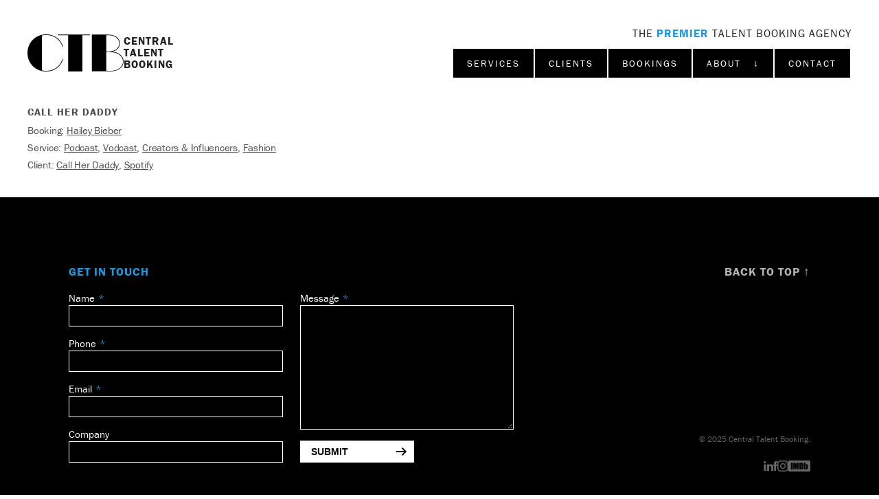

--- FILE ---
content_type: text/html; charset=UTF-8
request_url: https://centraltalentbooking.com/bookings/call-her-daddy-hailey-bieber
body_size: 26583
content:



<!DOCTYPE html>
<html xmlns="http://www.w3.org/1999/xhtml" lang="en-US">
<head>
	<meta charset="utf-8">
    <meta http-equiv="x-ua-compatible" content="ie=edge">
    <meta name="viewport" content="width=device-width, initial-scale=1, shrink-to-fit=no">
	<meta property="og:image" content="{ alias('@web') }}/assets/img/ctb-logo.gif" />
	<meta name="google-site-verification" content="srjRso_aIX1X-3_2HrYdGHUXZZfdEeWGbsbyFJ0j6sE" />

	<link rel="icon" href="https://centraltalentbooking.com/assets/img/ctb-favicon.png" sizes="32x32">
	<link rel="stylesheet" href="/assets/css/screen.css?ts=1758849391">

	<style type="text/css">
		html .sr { visibility: hidden; }
	</style>
<title>Hailey Bieber on Call Her Daddy | CTB | Central Talent Booking</title>
<script>dataLayer = [];
(function(w,d,s,l,i){w[l]=w[l]||[];w[l].push({'gtm.start':
new Date().getTime(),event:'gtm.js'});var f=d.getElementsByTagName(s)[0],
j=d.createElement(s),dl=l!='dataLayer'?'&l='+l:'';j.async=true;j.src=
'https://www.googletagmanager.com/gtm.js?id='+i+dl;f.parentNode.insertBefore(j,f);
})(window,document,'script','dataLayer','GTM-WT5SP48');
</script><meta name="generator" content="SEOmatic">
<meta name="keywords" content="talent, booking, talent booking, entertainment, podcasts, tv, jimmy kimmel, joanna jordan, jo jordan, celebrity, celebrity booking, late night tv">
<meta name="description" content="Central Talent Booking is a full-service firm with dedicated talent bookers experienced in establishing partnerships, talent producing, casting, creative…">
<meta name="referrer" content="no-referrer-when-downgrade">
<meta name="robots" content="all">
<meta content="128222188321" property="fb:profile_id">
<meta content="en_US" property="og:locale">
<meta content="CTB | Central Talent Booking" property="og:site_name">
<meta content="website" property="og:type">
<meta content="https://centraltalentbooking.com/bookings/call-her-daddy-hailey-bieber" property="og:url">
<meta content="Hailey Bieber on Call Her Daddy" property="og:title">
<meta content="Central Talent Booking is a full-service firm with dedicated talent bookers experienced in establishing partnerships, talent producing, casting, creative…" property="og:description">
<meta content="https://centraltalentbooking.com/uploads/images/_1200x630_fit_center-center_82_none/ctb-share-image.jpg?mtime=1747778403" property="og:image">
<meta content="1200" property="og:image:width">
<meta content="630" property="og:image:height">
<meta content="CTB: Central Talent Booking. Elevating Content &amp; Brands with Today&#039;s Culturally Impactful Talent." property="og:image:alt">
<meta name="twitter:card" content="summary_large_image">
<meta name="twitter:site" content="@CentralTalent">
<meta name="twitter:creator" content="@CentralTalent">
<meta name="twitter:title" content="Hailey Bieber on Call Her Daddy">
<meta name="twitter:description" content="Central Talent Booking is a full-service firm with dedicated talent bookers experienced in establishing partnerships, talent producing, casting, creative…">
<meta name="twitter:image" content="https://centraltalentbooking.com/uploads/images/_1200x630_fit_center-center_82_none/ctb-share-image.jpg?mtime=1747778403">
<meta name="twitter:image:width" content="1200">
<meta name="twitter:image:height" content="630">
<meta name="twitter:image:alt" content="CTB: Central Talent Booking. Elevating Content &amp; Brands with Today&#039;s Culturally Impactful Talent.">
<link href="https://centraltalentbooking.com/bookings/call-her-daddy-hailey-bieber" rel="canonical">
<link href="https://centraltalentbooking.com/" rel="home">
<link type="text/plain" href="https://centraltalentbooking.com/humans.txt" rel="author">
<link href="https://centralinfluencerbooking.com/bookings/call-her-daddy-hailey-bieber" rel="alternate" hreflang="en-us">
<link href="https://centralpodcastbooking.com/bookings/call-her-daddy-hailey-bieber" rel="alternate" hreflang="en-us">
<link href="https://centraltalentbooking.com/bookings/call-her-daddy-hailey-bieber" rel="alternate" hreflang="x-default">
<link href="https://centraltalentbooking.com/bookings/call-her-daddy-hailey-bieber" rel="alternate" hreflang="en-us">
<style>button[type=submit].ff-loading{display:inline-flex;flex-wrap:nowrap;align-items:center}button[type=submit].ff-loading:before{content:"";display:block;flex:1 0 11px;width:11px;height:11px;margin-right:10px;border-style:solid;border-width:2px;border-color:transparent transparent #fff #fff;border-radius:50%;animation:ff-loading .5s linear infinite}@keyframes ff-loading{0%{transform:rotate(0)}100%{transform:rotate(1turn)}}.freeform-pages{display:flex;padding:0;margin:0 0 10px;list-style:none}.freeform-pages li{margin:0 10px 0 0}.freeform-row{display:flex;justify-content:space-between;margin:0 -15px}.freeform-row .freeform-column{flex:1 0;padding:10px 0;margin:0 15px;box-sizing:border-box}.freeform-row .freeform-column>.freeform-row:first-child{margin-top:-10px}.freeform-row .freeform-column label{display:block}.freeform-row .freeform-column .input-group-one-line{display:flex;flex-wrap:wrap}.freeform-row .freeform-column .input-group-one-line label{padding-right:10px}.freeform-row .freeform-column .freeform-label{font-weight:bold}.freeform-row .freeform-column .freeform-label.freeform-required:after{content:"*";margin-left:5px;color:red}.freeform-row .freeform-column .freeform-input{width:100%;display:block;box-sizing:border-box}.freeform-row .freeform-column .freeform-input[type=checkbox],.freeform-row .freeform-column .freeform-input[type=radio]{width:auto;display:inline;margin-right:5px}.freeform-row .freeform-column .freeform-input.StripeElement{padding:4px 2px;border:1px solid #ccc;height:30px}.freeform-row .freeform-column .freeform-input-only-label{font-weight:normal}.freeform-row .freeform-column .freeform-input-only-label>.freeform-input{display:inline-block;width:auto;margin-right:5px}.freeform-row .freeform-column .freeform-errors,.freeform-row .freeform-column .ff-errors{list-style:none;padding:0;margin:5px 0 0}.freeform-row .freeform-column .freeform-errors>li,.freeform-row .freeform-column .ff-errors>li{color:red}.freeform-row .freeform-column .freeform-instructions{margin:0 0 5px;font-size:13px;color:#aba7a7}.freeform-row .freeform-column.freeform-column-content-align-left{display:flex;justify-content:flex-start}.freeform-row .freeform-column.freeform-column-content-align-left>button:not(:first-of-type){margin-left:5px}.freeform-row .freeform-column.freeform-column-content-align-center{display:flex;justify-content:center}.freeform-row .freeform-column.freeform-column-content-align-center>button:not(:first-of-type){margin-left:5px}.freeform-row .freeform-column.freeform-column-content-align-right{display:flex;justify-content:flex-end}.freeform-row .freeform-column.freeform-column-content-align-right>button:not(:first-of-type){margin-left:5px}.freeform-row .freeform-column.freeform-column-content-align-spread{display:flex;justify-content:space-between}.freeform-row .freeform-column.freeform-column-content-align-spread>button:not(:first-of-type){margin-left:5px}.ff-form-errors{padding:15px;border:1px solid #f5c6cb;background:#f8d7da;border-radius:5px;color:#721c24}.ff-form-errors>p{margin:0}.freeform-form-has-errors{color:#721c24}
</style></head>

<body class="page-bookings page-call-her-daddy-hailey-bieber  template-booking site-central-talent-booking "><noscript><iframe src="https://www.googletagmanager.com/ns.html?id=GTM-WT5SP48"
height="0" width="0" style="display:none;visibility:hidden"></iframe></noscript>


<header role="" id="header">
	<div class="info">
		<a href="https://centraltalentbooking.com/" class="logo" title="Go to Central Talent Booking homepage">
			<svg viewBox="0 0 164.6 63.5">
			<path d="M106.9,1.4H94.2v62.1H69.6v-62H52V0.4h54.9V1.4z M110.3,0.4h24.5h3.4l0,0c11.6,0,19.5,5.7,20.1,14.6v0.8
				c-0.2,3.4-1.6,6.5-3.9,8.9c-2.2,2.3-5.4,4-9.1,4.9c11.3,1,18.7,7.3,19.3,16.3v0.9c-0.7,10-9.6,16.5-22.7,16.5h-7.1l0,0h-24.5V1.4
				 M134.8,1.4v28h5.1c10.2-0.5,16.8-5.8,17.3-13.6v-0.7c-0.6-8.3-8-13.7-19.1-13.7l0,0C138.1,1.4,134.8,1.4,134.8,1.4z M163.5,46
				c-0.6-9.5-9.2-15.6-21.7-15.6l-3.8-0.1h-3.2v32.1h7.1c12.6,0,21.1-6.1,21.7-15.6V46H163.5z M32.1,1.1c13.4,0,24.1,7.8,27.7,20.3v0.1
				l1-0.3v-0.1C57.1,8.1,46.1,0,32.1,0c-2.9,0-5.8,0.4-8.5,1c-6.9,1.7-12.8,5.6-17,11C2.3,17.5,0,24.4,0,31.8S2.3,46,6.6,51.5
				c4.2,5.5,10.1,9.2,17,11c2.7,0.7,5.6,1,8.5,1c13.9,0,25-8.1,28.8-21.1v-0.1l-1-0.3v0.1c-3.7,12.5-14.3,20.3-27.7,20.3
				c-2.5,0-5.1-0.3-7.5-0.8V1.9C27.1,1.3,29.6,1.1,32.1,1.1z"/>
			</svg>
			<span>Central
Talent
Booking</span>
		</a>
		<a href="" id="menu-btn">
			<span></span>
			<span></span>
			<span></span>
		</a>
		<aside>
					<h2>The <strong>Premier</strong> Talent Booking&nbsp;Agency</h2>
											<nav id="nav-wrapper">
			<nav id="tag-nav">
				<ul id="tag-nav-ul">
					<li><a href="/services" class="btn">Services</a></li>
					<li><a href="/clients" class="btn">Clients</a></li>
					<li><a href="/bookings" class="btn">Bookings</a></li>
					<li class="secondary drop-down-parent"><a href="#" class="btn">About &nbsp; ↓</a>
						<ul class="secondary">
							<li><a href="/about">About CTB</a></li>
																																										<li><a href="/careers">Careers</a></li>
							<li><a href="/recommendations">Testimonials</a></li>
							<li><a href="/talent-representatives">Talent Representatives</a></li>
							<li><a href="/client-portal">Client Portal</a></li>						</ul>
					</li>
					<li class="secondary"><a href="#footer" onclick="$('#header aside').removeClass('on')" class="btn">Contact</a></li>
				</ul>
			</nav>
		</nav>
				</aside>
	</div>
</header>

<main id="wrap" role="main">
	
<div class="width-inset breadcrumbs">
	<h1>Call Her Daddy</h1>
	<h2>Booking: <a href='https://centraltalentbooking.com/bookings/hailey-bieber'>Hailey Bieber</a></h2>	<h2>Service: <a href='https://centraltalentbooking.com/services/podcast'>Podcast</a>, <a href='https://centraltalentbooking.com/services/vodcast'>Vodcast</a>, <a href='https://centraltalentbooking.com/services/influencer'>Creators &amp; Influencers</a>, <a href='https://centraltalentbooking.com/services/fashion'>Fashion</a></h2>	<h2>Client: <a href='https://centraltalentbooking.com/clients/call-her-daddy'>Call Her Daddy</a>, <a href='https://centraltalentbooking.com/clients/spotify'>Spotify</a></h2></div>

<div class="width-inset margin-b margin-t">
	
</div>


</main>

<footer role="" id="footer" class="width-full ">
								<div class="form-wrapper" id="form-get-in-touch">
<h2 class="smallcaps">Get In Touch</h2>


    
<form  method="post" data-recaptcha="v3" data-recaptcha-key="6LfBcLYmAAAAAH2275Li3JA8_63bMvyS4EJFlzxJ" data-recaptcha-lazy-load data-recaptcha-action="homepage" data-freeform data-id="b85ada-form-3659lwjmB-5wENZBNvo-ZdMOo2UQIW65IDpnh0zqHfBEyeW6KUNTp3iVx4lg" data-handle="getStarted" data-ajax data-disable-submit data-show-spinner data-auto-scroll data-show-loading-text data-loading-text="Sending..." data-success-message="Form has been submitted successfully!" data-error-message="Sorry, there was an error submitting the form. Please try again." >
<div class="freeform_form_handle" style="position: absolute !important; width: 0 !important; height: 0 !important; overflow: hidden !important;" aria-hidden="true" tabindex="-1"><label aria-hidden="true" tabindex="-1" for="freeform_form_handle">Leave this field blank</label><input type="text" value="" name="freeform_form_handle" id="freeform_form_handle" aria-hidden="true" autocomplete="off" tabindex="-1" /></div><input type="hidden" name="freeform_payload" value="dZQrkOASJ/fAXA+Od/py7DAzNTRmOTJlODk2MzQyZjNhZTljOTgyMDkyZjAxNTI1YTA5NzY1ZTQyYWY1NWViYjY3ZTc4YTdjOGE1NTAyNmERfjZgEjWtfzm9/d8AiKnOThlz59tSMhSSE7P7+RewtbLxzy+JFZX2eegztQkBd+fHIgICH21JoCqDWdghjTRsB+IdBgE4AMy36Vgzwli2PDnUKyV/EkHt5sjCx5FOgLjMHMz4tF1Dll9IWs0GSOBvxyDuBSYg7ApI4+9bUYixqXqrTQ6JWHzVi/AmvEozYpsl8DXJJKX/jvhMuXvXICC9+nPPCv49aSzQyuUeqUD5JKQPv+KqLXS6atgXoYq3iMwk9as5s/rh+K63w7lSzHkUUVheHz6Bp7fAMLzz+7bLCaehBCKVJ3gPY6HvxqoLJ1txut5UcP62LfM1j5NmOjeugIlllIqFD1xnEOPIhsRRCA==" />
<input type="hidden" name="formHash" value="3659lwjmB-5wENZBNvo-ZdMOo2UQIW65IDpnh0zqHfBEyeW6KUNTp3iVx4lg" />
<input type="hidden" name="action" value="freeform/submit" />
<div id="b85ada-form-3659lwjmB-5wENZBNvo-ZdMOo2UQIW65IDpnh0zqHfBEyeW6KUNTp3iVx4lg" data-scroll-anchor style="display: none;"></div>
<input type="hidden" name="CRAFT_CSRF_TOKEN" value="5t4fCZ_iPtOQGomqIaLBdHT2vBpZ2Jrr63rdTDHc4LY5CeVYT4v5b6yNd37PtAm713j74XnM9RdCm_NQOpH2g4wblwpLiLLDVmS8K3nEqAs=" />
<input type="hidden" name="freeform-action" value="submit" />

<script>
  var form = document.querySelector('[data-id="b85ada-form-3659lwjmB-5wENZBNvo-ZdMOo2UQIW65IDpnh0zqHfBEyeW6KUNTp3iVx4lg"]');
  if (form) {
    form.addEventListener("freeform-stripe-styling", function (event) {
      event.detail.base = {
        fontSize: "16px",
        fontFamily: "-apple-system,BlinkMacSystemFont,\"Segoe UI\",Roboto,\"Helvetica Neue\",Arial,sans-serif,\"Apple Color Emoji\",\"Segoe UI Emoji\",\"Segoe UI Symbol\",\"Noto Color Emoji\"",
      }
    })
  }
</script>




<div class="freeform-row ">
                <div class="freeform-column ">
        <label for="form-input-name" class="freeform-label freeform-required">Name</label>
<input  class="freeform-input " name="name" type="text" id="form-input-name" data-required/>

                
    </div>
    </div>
<div class="freeform-row ">
                <div class="freeform-column ">
        <label for="form-input-phone" class="freeform-label freeform-required">Phone</label>
<input  class="freeform-input " name="phone" type="text" id="form-input-phone" data-required/>

                
    </div>
    </div>
<div class="freeform-row ">
                <div class="freeform-column ">
        <label for="form-input-email" class="freeform-label freeform-required">Email</label>
<input  class="freeform-input" name="email" type="email" id="form-input-email" data-required/>

                
    </div>
    </div>
<div class="freeform-row ">
                <div class="freeform-column ">
        <label for="form-input-company" class="freeform-label">Company</label>
<input  class="freeform-input " name="company" type="text" id="form-input-company"/>

                
    </div>
    </div>
<div class="freeform-row ">
                <div class="freeform-column ">
        <label for="form-input-message" class="freeform-label freeform-required">Message</label>
<textarea  class="freeform-input" name="message" id="form-input-message" rows="9" data-required></textarea>

                
    </div>
    </div>
<div class="freeform-row ">
                            <div class="freeform-column  freeform-column-content-align-left">
        <button  class data-freeform-action="submit" type="submit" name="form_page_submit">Submit</button>

                
    </div>
    </div>

</form>

</div>
			<div class="footer-info">
		<h3 class="smallcaps"><a href="#header">Back to Top ↑</a></h3>
		<div>
		<p class="copyright">&copy; 2025 Central Talent Booking.</p> 
		<ul class="social">
													<li><a href="https://www.linkedin.com/company/centraltalentbooking" target="_blank" title="LinkedIn">
				<svg viewBox="0 0 16 15.3" class="linkedin">
				<path d="M12.6,9.8c0-1.4-0.5-2.3-1.7-2.3C10,7.5,9.4,8,9.1,8.7C9,9,9,9.3,9,9.5v5.7H5.5c0,0,0-9.3,0-10.3H9v1.5l0,0l0,0l0,0
					c0.6-1.1,1.8-1.7,3.1-1.7c2.3,0,3.9,1.4,3.9,4.6v5.9h-3.4V9.8z M1.9,3.6L1.9,3.6c-1,0-1.8-0.7-1.9-1.7S0.7,0.1,1.7,0
					C1.8,0,1.9,0,2,0c1-0.1,1.8,0.7,1.9,1.7S3.2,3.5,2.2,3.6C2.1,3.6,2,3.6,1.9,3.6z M3.6,15.3H0.2V5h3.4C3.6,5,3.6,15.3,3.6,15.3z"/>
				</svg>
			</a></li>
			<li><a href="https://www.facebook.com/CentralTalentBooking/" target="_blank" title="Facebook">
				<svg viewBox="0 0 7 16" class="facebook">
				<path style="fill-rule:evenodd;clip-rule:evenodd;" d="M0,5.3h1.5V3.1C1.5,2.7,1.4,0,4.7,0H7v2.8H5.3C5,2.8,4.6,3.2,4.6,3.5v1.8H7C6.9,6.7,6.7,8,6.7,8H4.6v8H1.5V8H0
					V5.3z"/>
				</svg>
			</a></li>
			<li><a href="https://www.instagram.com/central.talent.booking/" target="_blank" title="Instagram">
				<svg viewBox="0 0 503.8 503.8">
				<path d="M251.9,45.4c67.3,0,75.2,0.3,101.8,1.5c24.6,1.1,37.9,5.2,46.8,8.7c10.9,4,20.8,10.5,29,18.8c8.4,8.1,14.8,18,18.8,29
					c3.5,8.9,7.6,22.2,8.7,46.8c1.2,26.6,1.5,34.5,1.5,101.8s-0.3,75.2-1.5,101.8c-1.1,24.6-5.2,37.9-8.7,46.8
					c-8.5,22-25.8,39.3-47.8,47.8c-8.9,3.5-22.2,7.6-46.8,8.7c-26.6,1.2-34.5,1.5-101.8,1.5s-75.2-0.3-101.8-1.5
					c-24.6-1.1-37.9-5.2-46.8-8.7c-10.9-4-20.8-10.5-29-18.8c-8.4-8.1-14.8-18-18.8-29c-3.5-8.9-7.6-22.2-8.7-46.8
					c-1.2-26.6-1.5-34.5-1.5-101.8s0.3-75.2,1.5-101.8c1.1-24.6,5.2-37.9,8.7-46.8c4-10.9,10.5-20.8,18.8-29c8.1-8.4,18-14.8,29-18.8
					c8.9-3.5,22.2-7.6,46.8-8.7C176.7,45.6,184.7,45.4,251.9,45.4 M251.9,0c-68.4,0-77,0.3-103.9,1.5C121.2,2.7,102.9,7,86.9,13.2
					c-16.8,6.3-32,16.2-44.6,29.1C29.5,54.9,19.5,70.1,13.2,86.9c-6.2,16-10.5,34.3-11.7,61.2C0.3,174.9,0,183.5,0,251.9
					s0.3,77,1.5,103.9c1.2,26.8,5.5,45.1,11.7,61.2c6.3,16.8,16.2,32,29.1,44.6c12.6,12.8,27.8,22.7,44.6,29.1
					c16,6.2,34.3,10.5,61.2,11.7c26.9,1.2,35.4,1.5,103.9,1.5s77-0.3,103.9-1.5c26.8-1.2,45.1-5.5,61.2-11.7
					c33.8-13.1,60.6-39.8,73.7-73.7c6.2-16,10.5-34.3,11.7-61.2c1.2-26.9,1.5-35.4,1.5-103.9s-0.3-77-1.5-103.9
					c-1.2-26.8-5.5-45.1-11.7-61.2c-6.3-16.8-16.2-32-29.1-44.6c-12.6-12.8-27.8-22.7-44.6-29.1c-16-6.2-34.3-10.5-61.2-11.7
					C328.9,0.3,320.3,0,251.9,0L251.9,0L251.9,0z M251.9,122.6c-71.4,0-129.4,57.9-129.4,129.4s57.9,129.4,129.4,129.4
					s129.4-57.9,129.4-129.4l0,0C381.3,180.5,323.4,122.6,251.9,122.6z M251.9,335.9c-46.4,0-84-37.6-84-84s37.6-84,84-84
					c46.4,0,84,37.6,84,84C335.9,298.3,298.3,335.9,251.9,335.9z M386.4,87.2c16.7,0,30.2,13.5,30.2,30.2s-13.5,30.2-30.2,30.2
					s-30.2-13.5-30.2-30.2S369.7,87.2,386.4,87.2z"/>
				</svg>
			</a></li>
			<li><a href="https://www.imdb.com/search/title/?companies=co0090138" target="_blank" title="IMDB">
				<svg viewBox="0 0 575 289.8">
				<g>
					<path d="M343.2,88.7c-1.8-1-5.2-1.6-10.2-1.6c0,11.5,0,103.8,0,115.3c6.5,0,10.6-1.3,12.1-3.9c1.5-2.6,2.3-9.8,2.3-21.5
						c0-6.8,0-61.3,0-68.1c0-7.9-0.3-13-0.8-15.3C346.2,91.4,345,89.8,343.2,88.7z"/>
					<path d="M457.1,125.6c-2.7,0-4.5,1-5.3,3c-0.8,2-1.2,7-1.2,15c0,4.6,0,41.8,0,46.4c0,7.7,0.5,12.7,1.4,14.8
						c0.9,2.2,2.7,3.2,5.5,3.2c2.8,0,6.5-1.1,7.3-3.4c0.6-1.5,1-6.9,1.3-16.1c0-27,0-42,0-45c0-7.4-0.5-12.3-1.4-14.5
						C463.6,126.8,459.9,125.6,457.1,125.6z"/>
					<path d="M551.9,0C499,0,76.2,0,23.3,0C10.1,2.2,0,14.2,0,28.6c0,23.2,0,209,0,232.2c0,16,12.4,29,27.6,29c52,0,468,0,520,0
						c14.1,0,25.7-11,27.4-25.3c0-47.9,0-215.7,0-239.7C573.4,12.2,564,2,551.9,0z M115,233.9H69.3V58.2H115V233.9z M271.4,232.7h-39.8
						l-0.1-118.6l-16,118.6H187l-16.8-116l-0.1,116h-40V57.1c35.5,0,55.2,0,59.2,0c1.7,10.6,3.6,23.1,5.5,37.4c0.4,3,2.6,17.8,6.5,44.6
						l10.6-82.1h59.6V232.7z M391.1,180.6c0,15.8-0.9,26.3-2.4,31.6c-1.5,5.3-4.1,9.5-7.8,12.5c-3.7,3-8.3,5.1-13.7,6.3
						c-3.6,0.8-11.8,1.4-24.5,1.8h-55.3V57.1c20.4,0,31.8,0,34,0c22.1,0,34.8,1,42.6,3c7.8,2,13.7,5.3,17.8,10c4,4.6,6.6,9.8,7.6,15.4
						c1,5.7,1.7,16.8,1.7,33.4C391.1,125.1,391.1,174.5,391.1,180.6z M510,190.9c0,10.5-0.7,18.4-2.1,23.5c-1.4,5.1-4.8,9.6-10,13.4
						c-5.2,3.8-11.5,5.7-18.7,5.7c-5.2,0-11.9-1.1-16.3-3.4c-4.5-2.2-8.6-5.6-12.3-10.1c-0.2,0.8-1.1,4.5-2.8,11.2h-41.1V55.6h44
						c0,34.3,0,53.3,0,57.1c3.6-4.2,7.7-7.3,12.2-9.4c4.5-2.1,11.2-3.1,16.5-3.1c6,0,11.3,0.9,15.7,2.8s7.8,4.5,10.2,7.9
						c2.3,3.4,3.7,6.7,4.2,10c0.5,3.2,0.7,10.2,0.7,20.8C510,146.5,510,186,510,190.9z"/>
				</g>
				</svg>

			</a></li>
		</ul>
		</div>
	</div>
</footer>

<a href="#footer" id="git">Get In Touch With Us</a>

<script src="https://unpkg.com/htmx.org@1.7.0/dist/htmx.min.js" integrity="sha384-EzBXYPt0/T6gxNp0nuPtLkmRpmDBbjg6WmCUZRLXBBwYYmwAUxzlSGej0ARHX0Bo" crossorigin="anonymous"></script>

<script src="/assets/js/jquery.3.5.1.js"></script>
<script src="/assets/js/jquery.fancybox.min.js"></script>
<script src="/assets/js/scrollreveal.js"></script>
<script src="/assets/js/isotope.pkgd.min.js"></script>

<script>
$(function() {

	var screenWidth = (window.innerWidth > 0) ? window.innerWidth : document.documentElement.clientWidth;
	var scrollLimit = document.documentElement.scrollHeight - window.innerHeight - 750;

	if(screenWidth < 500){
		$(window).on("scroll",function(e){
			var y = $(this).scrollTop();
			if (y >= 125 && y <= scrollLimit) {
				$('#git').addClass('show');
			} else {
				$('#git').removeClass('show');
			};
		});
	};

	window.sr = ScrollReveal({ 
		reset: false,
		viewOffset: {
			top: 100
		}
	});

	sr.reveal('html .sr', { duration: 500, interval: 100 });

	$('#menu-btn').click(function(){
		$('#header aside').toggleClass( 'on' );
		return false;
	});

	$("a[href^='#']").click(function(e) {
		e.preventDefault();
		var dest = $(this).attr('href');
		$('html,body').animate({ scrollTop: $(dest).offset().top }, 'slow'); 
	});

	$('.folder-name').click(function(e){
		//e.preventDefault();
		var folderName = $(this).attr('data-folder');
		$( folderName ).slideToggle();
		$(this).toggleClass('on');
	});

	$('table.chart tr.heading').click(function(e){
		var tableName = $(this).attr('data-chart-id');
		var selectedCells = '#' + tableName + ' .row-text'
		var selectedTable = 'table#' + tableName;
		$( selectedCells ).fadeToggle();
		$( selectedTable ).toggleClass('on');
	});

	var $grid = $('#tags-overview').isotope({
		// options
		itemSelector: '.item',
		masonry: {
		  gutter: 2
		}
		//layoutMode: 'fitRows'
	});

	// filter items on button click
	$('#filter-bar .tags').on( 'click', 'button', function() {
		var filterValue = $(this).attr('data-filter');
		$grid.isotope({ filter: filterValue });
	});

	//change is-checked class on buttons
	$('#filter-bar .tags').each( function( i, buttonGroup ) {
		var $buttonGroup = $( buttonGroup );
		$buttonGroup.on( 'click', 'button', function() {
			$buttonGroup.find('.is-selected').removeClass('is-selected');
			$( this ).addClass('is-selected');
		});
	});

	$('.grid.why-choose-ctb a').on('click', function(e){
		e.preventDefault();
		var $this = $(this);
		$('.grid.why-choose-ctb a.off').removeClass('off');
		$('.grid.why-choose-ctb a.on').not(this).removeClass('on');
		$('.grid.why-choose-ctb a').not(this).addClass('off');
		$('.grid.why-choose-ctb a article').hide();

        if ( $this.hasClass('on') ) {
        	$(this).removeClass('on');
        	$('.grid.why-choose-ctb a.off').removeClass('off');
        	$('.grid.why-choose-ctb a.on article').fadeOut();
        } else {
        	$(this).addClass('on');
        	$('.grid.why-choose-ctb a.on article').fadeIn();
        };
	});

	// one-off video integration

	$('.one-off-video a.btn-large').on('click', function(e){
		e.preventDefault();
		$(this).hide();
		$('.one-off-video .video-wrap').fadeIn('slow');
		$('.one-off-video video').get(0).play();
	});
	
	if(window.location.hash == '#video'){
		$('.one-off-video a.btn-large').hide();
		$('.one-off-video .video-wrap').fadeIn('slow');
	};


}); 
</script>


<script type="text/javascript">
_linkedin_partner_id = "4429026";
window._linkedin_data_partner_ids = window._linkedin_data_partner_ids || [];
window._linkedin_data_partner_ids.push(_linkedin_partner_id);
</script><script type="text/javascript">
(function(l) {
if (!l){window.lintrk = function(a,b){window.lintrk.q.push([a,b])};
window.lintrk.q=[]}
var s = document.getElementsByTagName("script")[0];
var b = document.createElement("script");
b.type = "text/javascript";b.async = true;
b.src = "https://snap.licdn.com/li.lms-analytics/insight.min.js";
s.parentNode.insertBefore(b, s);})(window.lintrk);
</script>
<noscript>
<img height="1" width="1" style="display:none;" alt="" src="https://px.ads.linkedin.com/collect/?pid=4429026&fmt=gif" />
</noscript>

<script type="application/ld+json">{"@context":"http://schema.org","@graph":[{"@type":"WebPage","author":{"@id":"https://centraltalentbooking.com#identity"},"copyrightHolder":{"@id":"https://centraltalentbooking.com#identity"},"copyrightYear":"2022","creator":{"@id":"https://normalcy.net#creator"},"dateCreated":"2022-09-28T09:49:44-07:00","dateModified":"2023-04-24T12:04:55-07:00","datePublished":"2022-09-28T09:49:00-07:00","description":"Central Talent Booking is a full-service firm with dedicated talent bookers experienced in establishing partnerships, talent producing, casting, creative consulting, and executing influencer & celebrity brand campaigns.","headline":"Hailey Bieber on Call Her Daddy","image":{"@type":"ImageObject","url":"https://centraltalentbooking.com/uploads/images/_1200x630_fit_center-center_82_none/ctb-share-image.jpg?mtime=1747778403"},"inLanguage":"en-us","mainEntityOfPage":"https://centraltalentbooking.com/bookings/call-her-daddy-hailey-bieber","name":"Hailey Bieber on Call Her Daddy","publisher":{"@id":"https://normalcy.net#creator"},"url":"https://centraltalentbooking.com/bookings/call-her-daddy-hailey-bieber"},{"@id":"https://centraltalentbooking.com#identity","@type":"LocalBusiness","alternateName":"CTB","description":"Central Talent Booking is a celebrity booking agency for Hollywood’s top entertainment outlets with offfices in New York, Los Angeles and London.","email":"info@ctb-ny.com","image":{"@type":"ImageObject","height":"56","url":"https://centraltalentbooking.com/uploads/images/CTB_Icon.svg","width":"145"},"logo":{"@type":"ImageObject","height":"60","url":"https://centraltalentbooking.com/uploads/images/_600x60_fit_center-center_82_none/12325/CTB_Icon.jpg?mtime=1747778398","width":"155"},"name":"Central Talent Booking","priceRange":"$","telephone":"212.765.5777","url":"https://centraltalentbooking.com"},{"@id":"https://normalcy.net#creator","@type":"LocalBusiness","alternateName":"Pat Brumfield","email":"hello@normalcy.net","name":"Normalcy","priceRange":"$","url":"https://normalcy.net"},{"@type":"BreadcrumbList","description":"Breadcrumbs list","itemListElement":[{"@type":"ListItem","item":"https://centraltalentbooking.com/","name":"Homepage","position":1},{"@type":"ListItem","item":"https://centraltalentbooking.com/bookings","name":"Bookings","position":2},{"@type":"ListItem","item":"https://centraltalentbooking.com/bookings/call-her-daddy-hailey-bieber","name":"Call Her Daddy","position":3}],"name":"Breadcrumbs"}]}</script><script src="https://centraltalentbooking.com/freeform/plugin.js?v=871bab620ead4c3081bcad87b8e067e8d003708a"></script></body>
</html>


--- FILE ---
content_type: text/css
request_url: https://centraltalentbooking.com/assets/css/screen.css?ts=1758849391
body_size: 73791
content:
@charset "UTF-8";
@import url("https://use.typekit.net/nmu0akf.css");
html, body, div, span, applet, object, iframe,
h1, h2, h3, h4, h5, h6, p, .filter-bar h3, blockquote, pre,
a, abbr, acronym, address, big, cite, code,
del, dfn, em, img, ins, kbd, q, s, samp,
small, strike, strong, sub, sup, tt, var,
b, u, i, center,
dl, dt, dd, ol, ul, li,
fieldset, form, label, legend,
table, caption, tbody, tfoot, thead, tr, th, td,
article, aside, canvas, details, embed,
figure, figcaption, footer, header, hgroup,
menu, nav, output, ruby, section, summary,
time, mark, audio, video {
  margin: 0;
  padding: 0;
  border: 0;
  font: inherit;
  font-size: 100%;
  vertical-align: baseline;
}

html {
  line-height: 1;
}

ol, ul {
  list-style: none;
}

table {
  border-collapse: collapse;
  border-spacing: 0;
}

caption, th, td {
  text-align: left;
  font-weight: normal;
  vertical-align: middle;
}

q, blockquote {
  quotes: none;
}

q:before, q:after, blockquote:before, blockquote:after {
  content: "";
  content: none;
}

a img {
  border: none;
}

article, aside, details, figcaption, figure, footer, header, hgroup, main, menu, nav, section, summary {
  display: block;
}

/*********************
TOOLS
*********************/
.group {
  zoom: 1;
}
.group:before, .group:after {
  content: "";
  display: table;
}
.group:after {
  clear: both;
}

* {
  -webkit-box-sizing: border-box;
  -moz-box-sizing: border-box;
  box-sizing: border-box;
}

@keyframes fade-in {
  0% {
    opacity: 0;
  }
  100% {
    opacity: 1;
  }
}
/*********************
COLORS
*********************/
.bg-grey {
  background-color: #ecebec;
}

.bg-white {
  background-color: white;
}

/*********************
SPACING
*********************/
/*********************
TYPOGRAPHY & ICONS
*********************/
h1, h2, h3, h4, h5, h6 {
  font-family: "franklin-gothic-urw", "Inter", "Hevletica", Arial, sans-serif;
  line-height: 100%;
  font-weight: 700;
  letter-spacing: -0.015em;
  margin-bottom: 20px;
}

h1, .h1, .content-grid .width-small h2, .content-grid .width-small h3, .content-grid .width-small h4, .lp-content .col h2, .lp-content .col h3, .lp-content .col h4 {
  font-size: 17px;
  line-height: 1.3;
  text-transform: uppercase;
  letter-spacing: 1px;
  font-weight: 700;
}
@media (max-width: 500px) {
  h1, .h1, .content-grid .width-small h2, .content-grid .width-small h3, .content-grid .width-small h4, .lp-content .col h2, .lp-content .col h3, .lp-content .col h4 {
    font-size: 16px;
  }
}

h2 {
  font-size: 3rem;
}

.fancy, .text-list ul {
  font-family: "itc-avant-garde-gothic-pro", "franklin-gothic-urw", "Inter", "Hevletica", Arial, sans-serif;
  font-weight: 300 !important;
  line-height: 1.1;
  font-style: normal;
  color: #959393;
  text-transform: uppercase;
  font-size: clamp(21px, 2vw, 40px) !important;
}
.fancy span, .text-list ul span {
  color: #1b99e2;
}

.smallcaps, input[type=submit],
button.submit,
button, .career-detail h2, .career-detail h3, #intro a {
  font-size: 17px;
  text-transform: uppercase;
  letter-spacing: 1px;
  font-weight: 700;
}
.smallcaps.light, input.light[type=submit],
button.light, .career-detail h2.light, .career-detail h3.light, #intro a.light {
  font-weight: 400;
  letter-spacing: 0;
}

h3 {
  font-size: 2rem;
}

h4 {
  font-size: 1.5rem;
}

h5 {
  font-size: 1rem;
}

.width-full {
  width: 100%;
}

.width-inset, .page-careers #wrap, .about-type-faqs, .about-type-pages,
.about-type-recommendations {
  margin-right: 40px;
  margin-left: 40px;
}
@media (max-width: 500px) {
  .width-inset, .page-careers #wrap, .about-type-faqs, .about-type-pages,
  .about-type-recommendations {
    margin-right: 20px;
    margin-left: 20px;
  }
}

.width-small {
  width: 50%;
  margin-left: auto;
  margin-right: auto;
}
@media (max-width: 769px) {
  .width-small {
    width: 100%;
    padding-left: 40px;
    padding-right: 40px;
  }
}
@media (max-width: 500px) {
  .width-small {
    padding-right: 20px;
    padding-left: 20px;
  }
}

.text-large {
  font-size: 19px;
  line-height: 1.5;
}

.flex {
  display: flex;
  flex-flow: row nowrap;
}
@media (max-width: 500px) {
  .flex {
    flex-flow: row wrap;
  }
}

.align-stretch {
  align-items: stretch;
}

.align-top {
  align-items: flex-start;
}

.align-center {
  align-items: center !important;
}

.justify-center {
  justify-content: center;
}

.justify-left {
  justify-content: flex-start;
}

.justify-right {
  justify-content: flex-end;
}

.justify-space-between {
  justify-content: space-between;
}

.margin-b, .about-type-faqs {
  margin-bottom: 40px;
}
@media (max-width: 500px) {
  .margin-b, .about-type-faqs {
    margin-bottom: 20px;
  }
}

.margin-b-xs {
  margin-bottom: 10px;
}

.margin-b-s {
  margin-bottom: 20px;
}
@media (max-width: 500px) {
  .margin-b-s {
    margin-bottom: 10px;
  }
}

.margin-b-m {
  margin-bottom: 40px;
}
@media (max-width: 500px) {
  .margin-b-m {
    margin-bottom: 20px;
  }
}

.margin-b-l {
  margin-bottom: 100px;
}
@media (max-width: 500px) {
  .margin-b-l {
    margin-bottom: 40px;
  }
}

.margin-t {
  margin-top: 40px;
}
@media (max-width: 500px) {
  .margin-t {
    margin-top: 20px;
  }
}

.margin-t-s {
  margin-top: 20px;
}
@media (max-width: 500px) {
  .margin-t-s {
    margin-top: 10px;
  }
}

.margin-t-m {
  margin-top: 40px;
}
@media (max-width: 500px) {
  .margin-t-m {
    margin-top: 20px;
  }
}

.margin-t-l {
  margin-top: 100px;
}
@media (max-width: 500px) {
  .margin-t-l {
    margin-top: 40px;
  }
}

.padding {
  padding: 40px;
}
@media (max-width: 500px) {
  .padding {
    padding: 20px;
  }
}

.cols {
  display: flex;
  flex-flow: row wrap;
  justify-content: space-between;
  align-items: flex-start;
  gap: 50px;
}
@media (max-width: 500px) {
  .cols {
    gap: 25px;
  }
}
.cols .col {
  width: calc(50% - 25px);
}
@media (max-width: 500px) {
  .cols .col {
    width: 100%;
  }
}

.tags {
  display: flex;
  flex-flow: row wrap;
  align-items: center;
  justify-content: flex-start;
  gap: 2px;
}
.tags li a {
  display: block;
  text-decoration: none;
  background: #b3b3b3;
  color: black;
  padding: 2px 4px;
}
.tags li a.active {
  background: black;
  color: white;
}

.text-align-c,
.text-align-center {
  text-align: center;
}

.text-align-l,
.text-align-left {
  text-align: left;
}

.text-align-r,
.text-align-right {
  text-align: right;
}

.small {
  font-size: 1em !important;
}

html {
  background: white;
  overflow-x: hidden;
}

body {
  background: transparent;
  color: #4d4d4d;
  font: 400 15px/150% "franklin-gothic-urw", "Inter", "Hevletica", Arial, sans-serif;
  position: relative;
}

a {
  color: #4d4d4d;
  text-decoration: underline;
}
a:hover {
  color: #333;
  text-decoration: none;
}

a img, a:visited img {
  border: 0;
}

p, .filter-bar h3 {
  margin-bottom: 20px;
}
p.meta, .filter-bar h3.meta {
  color: #b3b3b3;
}

i, em {
  font-style: italic;
}

strong, b {
  font-weight: 700;
}

.hidden {
  display: none !important;
}

.btn, .btn-large, a#git {
  font-size: 0.75em;
  text-transform: uppercase;
  font-weight: bold;
  display: inline-block;
  margin-bottom: 20px;
}
.btn.solid, .solid.btn-large, a.solid#git {
  text-decoration: none;
  background: #ecebec;
  color: #4d4d4d;
  padding: 5px 10px;
}
.btn.solid:hover, .solid.btn-large:hover, a.solid#git:hover {
  background: #4d4d4d;
  color: white;
}
.btn.black-bg, .black-bg.btn-large, a.black-bg#git {
  background: #231f20;
  color: white;
}
.btn.black-bg:hover, .black-bg.btn-large:hover, a.black-bg#git:hover {
  background: #4d4d4d;
}

.btn-large, a#git {
  text-decoration: none;
  background: #231f20;
  color: white;
  padding: 10px 20px;
  margin-bottom: 2px;
}
.btn-large:hover, a#git:hover {
  background: #1b99e2;
  color: white;
}

.content {
  margin: 0 auto;
  padding: 0;
  width: 100%;
  max-width: 1200px;
  position: relative;
}

/* -----  ----- */
.video {
  width: 100%;
  margin-bottom: 20px;
}
@media (min-width: 770px) and (max-width: 1200px) {
  .video {
    width: 75%;
    margin: 0 auto 40px;
  }
}

figure {
  margin-bottom: 20px;
}
figure img {
  margin-bottom: 10px;
  display: block;
  max-width: 100%;
  height: auto;
}
figure figcaption {
  font-style: italic;
  font-size: 0.9rem;
  padding: 0 10px;
  color: #b3b3b3;
}

/* ----- MAIN HEADER ----- */
header#header {
  padding: 40px;
  width: 100%;
  position: relative;
  z-index: 4;
}
body.secondary-site header#header {
  display: flex;
  flex-flow: row wrap;
  justify-content: space-between;
}
@media (max-width: 500px) {
  header#header {
    padding: 20px;
  }
}
header#header .info {
  display: flex;
  flex-flow: row nowrap;
  justify-content: flex-start;
  align-items: center;
  gap: 40px;
  width: 100%;
}
@media (max-width: 500px) {
  header#header .info {
    flex-flow: row wrap;
    justify-content: space-between;
    gap: 20px;
  }
}
header#header .info #menu-btn {
  z-index: 14;
  display: none;
  text-decoration: none;
  width: 26px;
  height: 14px;
}
@media (max-width: 500px) {
  header#header .info #menu-btn {
    display: block;
  }
}
header#header .info #menu-btn span {
  display: block;
  height: 2px;
  width: 26px;
  background: black;
  margin-bottom: 4px;
  position: relative;
  transition: background 0.3s ease-in-out;
}
header#header .info #menu-btn:hover span, header#header .info #menu-btn.on span {
  background: #666;
}
header#header .info aside {
  text-align: right;
  flex-grow: 1;
}
@media (max-width: 500px) {
  header#header .info aside {
    text-align: left;
    order: 3;
    position: fixed;
    width: 100vw;
    height: 100vh;
    height: 100dvh;
    top: -100dvh;
    left: 0;
    background-color: rgba(255, 255, 255, 0.95);
    padding: 104px 20px 20px;
    transition: top 0.4s ease-in-out;
  }
}
@media (max-width: 500px) {
  header#header .info aside.on {
    top: 0;
  }
}
header#header .info aside h1, header#header .info aside h2, header#header .info aside h3 {
  text-transform: uppercase;
  font-weight: 400;
  font-size: 1rem;
  letter-spacing: 1px;
  margin-bottom: 0;
}
header#header .info aside h1, header#header .info aside h2 {
  color: #231f20;
}
header#header .info aside h2 {
  margin-bottom: 15px;
}
header#header .info aside h2 strong {
  color: #1b99e2;
}
@media (max-width: 500px) {
  header#header .info aside h2 {
    font-size: 19px;
    margin-bottom: 25px;
  }
}
header#header .info aside h3 {
  color: #b3b3b3;
}
@media (max-width: 500px) {
  header#header .info aside h3 {
    display: none;
  }
}
header#header nav#nav-wrapper {
  display: flex;
  flex-flow: row wrap;
  align-items: center;
  justify-content: flex-end;
  width: 100%;
}
header#header .logo {
  z-index: 1;
  display: flex;
  flex-flow: row nowrap;
  align-items: center;
  justify-content: flex-start;
  gap: 15px;
  position: relative;
  text-decoration: none;
}
header#header .logo svg {
  height: 54px;
  width: auto;
}
header#header .logo span {
  text-transform: uppercase;
  white-space: pre;
  display: block;
  font-weight: bold;
  line-height: 110%;
  font-size: 1rem;
  color: #231f20;
  letter-spacing: 1px;
}
header#header a.logo:hover {
  opacity: 0.5;
}
header#header nav#tag-nav {
  z-index: 11;
  order: 1;
}
@media (max-width: 500px) {
  header#header nav#tag-nav {
    order: 2;
    width: 100%;
  }
}
@media (max-width: 500px) {
  header#header nav#tag-nav a.btn, header#header nav#tag-nav a.btn-large, header#header nav#tag-nav a#git {
    background: transparent;
    color: black;
    border: 0;
    font-size: 1rem;
    font-weight: bold;
    letter-spacing: 0;
    padding: 10px 0;
  }
}
header#header ul.secondary {
  display: none;
  position: absolute;
  border-top: 2px solid white;
  background: black;
  padding: 10px 20px;
  z-index: 100;
  text-align: left;
}
@media (max-width: 500px) {
  header#header ul.secondary {
    border-top: 0;
    display: block;
    background: none;
    padding: 0 0 10px;
    position: relative;
  }
}
header#header ul.secondary li {
  margin-bottom: 5px;
}
header#header ul.secondary li a {
  color: white;
}
@media (max-width: 500px) {
  header#header ul.secondary li a {
    color: #231f20;
  }
}
header#header .drop-down-parent > a:hover {
  text-decoration: none;
}
header#header .drop-down-parent:hover ul.secondary {
  display: block;
}
header#header ul#main-nav {
  z-index: 12;
  display: flex;
  flex-flow: row wrap;
  align-items: baseline;
  justify-content: flex-end;
  gap: 40px;
  order: 2;
}
@media (max-width: 500px) {
  header#header ul#main-nav {
    width: 100%;
    gap: unset;
    order: 1;
    margin-bottom: 20px;
    justify-content: space-between;
  }
}
header#header ul#main-nav li {
  position: relative;
}
header#header ul#main-nav a {
  background: white;
  text-decoration: none;
}
header#header ul#main-nav a:hover, header#header ul#main-nav a.active {
  text-decoration: underline;
}
header#header ul#main-nav a.emphasis {
  font-weight: bold;
  text-transform: uppercase;
  text-decoration: underline;
}
header#header ul#main-nav a.emphasis:hover {
  text-decoration: none;
}
header#header h1 {
  color: #231f20;
  font-weight: normal;
  font-size: 20px;
  line-height: 110%;
  text-transform: uppercase;
  letter-spacing: 3px;
  margin: 10px 0 0 60px;
}
header#header h1 a {
  color: #231f20;
  text-decoration: none;
  opacity: 1;
  transition: opacity 0.2s ease-in;
}
header#header h1 a:hover {
  opacity: 0.5;
}

nav#tag-nav,
.paginate {
  display: flex;
  flex-flow: row nowrap;
  justify-content: flex-start;
  position: relative;
}
nav#tag-nav h3, nav#tag-nav a.btn, nav#tag-nav a.btn-large, nav#tag-nav a#git,
.paginate h3,
.paginate a.btn,
.paginate a.btn-large,
.paginate a#git {
  font-size: 14px;
  letter-spacing: 2px;
  text-transform: uppercase;
  text-decoration: none;
  margin-bottom: 0;
  font-weight: 300;
  padding: 10px 20px;
  border-right: 2px solid white;
  background: black;
  color: white;
  position: relative;
  z-index: 101;
  transition: background 0.3s ease-in-out;
}
@media (max-width: 500px) {
  nav#tag-nav h3, nav#tag-nav a.btn, nav#tag-nav a.btn-large, nav#tag-nav a#git,
  .paginate h3,
  .paginate a.btn,
  .paginate a.btn-large,
  .paginate a#git {
    padding: 10px;
    border-bottom: 2px solid white;
    width: 100%;
  }
}
nav#tag-nav a.btn:hover, nav#tag-nav a.btn-large:hover, nav#tag-nav a#git:hover,
.paginate a.btn:hover,
.paginate a.btn-large:hover,
.paginate a#git:hover {
  background: #4d4d4d;
}
nav#tag-nav #tag-nav-ul,
.paginate #tag-nav-ul {
  display: flex;
  flex-flow: row wrap;
  justify-content: flex-start;
}
@media (max-width: 500px) {
  nav#tag-nav #tag-nav-ul li,
  .paginate #tag-nav-ul li {
    width: 100%;
  }
}
@media (max-width: 500px) {
  nav#tag-nav #tag-nav-ul > li:not(:last-child),
  .paginate #tag-nav-ul > li:not(:last-child) {
    border-bottom: 1px solid #959393;
  }
}

.paginate {
  justify-content: center;
  width: 100%;
}
.paginate a.btn, .paginate a.btn-large, .paginate a#git {
  text-decoration: none;
  padding: 10px;
}
.paginate a.btn:hover, .paginate a.btn-large:hover, .paginate a#git:hover {
  background: #4d4d4d;
}

footer {
  background: black;
  color: #666;
  font-size: 0.75rem;
  padding: 100px;
  width: 100%;
  position: relative;
  z-index: 3;
  display: flex;
  flex-flow: row nowrap;
  justify-content: space-between;
}
@media (max-width: 500px) {
  footer {
    padding: 40px 20px;
    flex-flow: row wrap;
  }
}
footer.no-form {
  justify-content: center;
}
footer.no-form .footer-info {
  align-items: center;
}
footer.no-form ul.social {
  display: none;
}
footer h2 {
  color: #1b99e2;
}
footer .footer-info {
  display: flex;
  flex-flow: column wrap;
  justify-content: space-between;
  align-items: flex-end;
}
@media (max-width: 500px) {
  footer .footer-info {
    align-items: flex-start;
  }
}
footer .footer-info h3 a {
  color: #b3b3b3;
  text-decoration: none;
}
footer .footer-info h3 a:hover {
  color: #4d4d4d;
}
footer ul.social {
  display: flex;
  flex-flow: row nowrap;
  justify-content: flex-end;
  align-items: center;
  gap: 15px;
}
@media (max-width: 500px) {
  footer ul.social {
    justify-content: flex-start;
  }
}
footer ul.social a {
  display: block;
  line-height: 1;
}
footer ul.social a:hover svg path {
  fill: #fff;
}
footer ul.social svg {
  height: 16px;
  width: auto;
  position: relative;
}
footer ul.social svg.linkedin, footer ul.social svg.facebook {
  height: 14px;
}
footer ul.social svg path {
  fill: #666;
  transition: fill 0.2s ease-in;
}

a#git {
  font-size: 1rem;
  display: none;
  width: 100%;
  text-align: center;
  position: fixed;
  bottom: -50px;
  left: 0;
  z-index: 99;
  transition: all 0.3s ease-in-out;
}
@media (max-width: 500px) {
  a#git {
    display: block;
  }
}
a#git.show {
  bottom: -2px;
}

nav.subnav ul {
  display: flex;
  flex-flow: row wrap;
  align-items: stretch;
  justify-content: center;
  gap: 2px;
}
nav.subnav ul a {
  font-size: 14px;
  letter-spacing: 2px;
  text-transform: uppercase;
  text-decoration: none;
  font-weight: 300;
  padding: 10px 20px;
  background: black;
  color: white;
  position: relative;
  display: block;
  transition: background 0.3s ease-in-out;
}
@media (max-width: 500px) {
  nav.subnav ul a {
    padding: 10px;
  }
}
nav.subnav ul a:hover {
  background: #4d4d4d;
}

.template-home header#header {
  min-height: auto;
}
.template-home main#main {
  max-width: 100%;
  overflow-x: hidden;
}
@media (max-width: 500px) {
  .template-home main#main {
    padding: 0;
  }
}
.template-home main#main h1.homepage {
  text-align: center;
  padding: 30px;
  background: black;
  color: white;
  font-size: 18px;
  text-transform: uppercase;
  letter-spacing: 3px;
  margin-bottom: 10px;
}
@media (max-width: 500px) {
  .template-home main#main h1.homepage {
    line-height: 1.3;
  }
}
.template-home #featured-shows {
  margin-bottom: 100px;
}
@media (max-width: 500px) {
  .template-home #featured-shows {
    margin-bottom: 40px;
  }
}
.template-home #featured-shows h2 {
  margin: 40px;
  text-align: center;
}
@media (max-width: 500px) {
  .template-home #featured-shows h2 {
    margin: 20px;
  }
}
.template-home #featured-shows .items {
  gap: 2px;
  justify-content: center;
}
.template-home #featured-shows .items .item {
  width: calc(16.6666666667% - 1.666px);
  margin-bottom: 0;
}
@media (max-width: 500px) {
  .template-home #featured-shows .items .item {
    width: calc(33.3333333333% - 1.333px);
  }
}
@media (min-width: 501px) and (max-width: 769px) {
  .template-home #featured-shows .items .item {
    width: calc(25% - 1.5px);
  }
}
@media (min-width: 770px) and (max-width: 1200px) {
  .template-home #featured-shows .items .item {
    width: calc(20% - 1.6px);
  }
}
.template-home #featured-shows .items .item figure {
  background-size: 100%;
  margin-bottom: 0;
}
.template-home #recommendations {
  display: flex;
  flex-flow: row wrap;
  align-items: flex-start;
  justify-content: space-between;
  margin-bottom: 100px;
}
@media (max-width: 500px) {
  .template-home #recommendations {
    margin-bottom: 40px;
  }
}
.template-home #featured-clients {
  margin-bottom: 100px;
}
.template-home #featured-clients .smallcaps, .template-home #featured-clients input[type=submit],
.template-home #featured-clients button, .template-home #featured-clients .career-detail h2, .career-detail .template-home #featured-clients h2, .template-home #featured-clients .career-detail h3, .career-detail .template-home #featured-clients h3, .template-home #featured-clients #intro a, #intro .template-home #featured-clients a {
  display: inline-block;
  width: 100%;
  text-align: center;
}
.template-home #featured-clients .logos {
  display: flex;
  flex-flow: row wrap;
  align-items: center;
  justify-content: center;
  gap: 40px;
}
.template-home #featured-clients .logos img {
  max-height: 50px;
  width: auto;
}
.template-home #intro {
  margin-top: 20px;
}
.template-home #intro::after {
  content: "";
  width: 50px;
  height: 5px;
  background: black;
  display: block;
  position: relative;
  margin-left: auto;
  margin-right: auto;
  margin-top: 40px;
}

#intro {
  margin-top: 40px;
  margin-bottom: 40px;
  position: relative;
}
#intro p, #intro .filter-bar h3, .filter-bar #intro h3 {
  font-size: 19px;
  line-height: 1.5;
}
.template-basic h1, .breadcrumbs h1 {
  width: 100%;
  font-size: 15px;
  font-weight: 400;
  margin-bottom: 20px;
}
.template-basic h1 strong, .breadcrumbs h1 strong {
  font-weight: 700;
}
.template-basic h1 a, .breadcrumbs h1 a {
  text-decoration: none;
}
.template-basic h1 a:hover, .breadcrumbs h1 a:hover {
  text-decoration: underline;
}

.template-basic .breadcrumbs {
  display: flex;
  flex-flow: row nowrap;
  justify-content: flex-start;
  align-items: baseline;
  gap: 5px;
}

.breadcrumbs h1 {
  text-transform: uppercase;
  font-weight: 700;
  margin-bottom: 10px;
  width: auto;
}
.breadcrumbs h2 {
  font-size: 15px;
  font-weight: 400;
  margin-bottom: 10px;
}

main#main {
  width: 100%;
  max-width: 1200px;
  margin: 0 auto;
  padding: 0;
}
@media (max-width: 500px) {
  main#main {
    padding: 0 20px;
  }
}
main#main h1 {
  width: 100%;
  font-size: 15px;
  font-weight: 400;
  margin-bottom: 20px;
}
main#main h1 strong {
  font-weight: 700;
}
main#main h1 a {
  text-decoration: none;
}
main#main h1 a:hover {
  text-decoration: underline;
}

.items,
.items-small {
  display: flex;
  flex-flow: row wrap;
  gap: 2px;
  justify-content: flex-start;
}
.items.flex-start,
.items-small.flex-start {
  justify-content: flex-start;
}
.items.center,
.items-small.center {
  justify-content: center;
}

.items .item {
  width: calc(16.6666666667% - 1.666px);
}
@media (max-width: 500px) {
  .items .item {
    width: calc(50% - 1px);
  }
}
@media (min-width: 501px) and (max-width: 769px) {
  .items .item {
    width: calc(25% - 1.5px);
  }
}
@media (min-width: 770px) and (max-width: 1200px) {
  .items .item {
    width: calc(20% - 1.6px);
  }
}
.items .item.text {
  background: black;
  color: white;
  text-transform: uppercase;
  letter-spacing: 3px;
  text-decoration: none;
  font-size: 18px;
  margin: 0;
  display: flex;
  flex-flow: row nowrap;
  align-items: center;
  justify-content: center;
  position: relative;
  transition: opacity 0.3s ease-in-out;
}
@media (max-width: 500px) {
  .items .item.text {
    font-size: 16px;
  }
}
.items .item.text::before {
  content: "";
  display: block;
  padding-bottom: 100%;
}
.items .item.text:hover {
  opacity: 0.8;
}
.items .item.text span {
  display: block;
  text-align: center;
  width: 90%;
  hyphens: auto;
  word-break: break-all;
  word-break: break-word;
}

.items-small .item {
  width: calc(8.3333333333% - 1.8334px);
}
@media (max-width: 500px) {
  .items-small .item {
    width: calc(33.3333333333% - 1.333px);
  }
}
@media (min-width: 501px) and (max-width: 769px) {
  .items-small .item {
    width: calc(16.6666666667% - 1.666px);
  }
}
@media (min-width: 770px) and (max-width: 1200px) {
  .items-small .item {
    width: calc(12.5% - 1.75px);
  }
}
@media (min-width: 1201px) {
  .items-small .item {
    width: calc(10% - 1.8px);
  }
}

.item {
  display: block;
  text-align: center;
  position: relative;
  margin-bottom: 40px;
  text-decoration: none;
  outline: none;
}
@media (max-width: 500px) {
  .item {
    margin-bottom: 20px;
  }
}
.landing-page .item {
  margin-bottom: 0;
}
.item figure {
  width: 100%;
  height: 0;
  padding-top: 100%;
  margin-bottom: 10px;
  background-size: 180%;
  background-position: 50% 50%;
  background-repeat: no-repeat;
  opacity: 1;
  transition: opacity 0.2s ease-in-out;
}
.item figure.image {
  background-size: 100%;
}
.item .logo,
.item .photo {
  width: 100%;
  height: 0;
  padding-top: 100%;
  background-color: white;
  opacity: 1;
  position: relative;
  display: block;
}
.item .logo picture,
.item .photo picture {
  position: absolute;
  top: 10%;
  left: 10%;
  width: 80%;
  height: 80%;
  display: flex;
  flex-flow: row wrap;
  align-items: center;
  justify-content: center;
}
.item .logo img,
.item .photo img {
  display: block;
  width: 100%;
  height: auto;
}
.item .photo picture {
  top: 0;
  left: 0;
  width: 100%;
  height: 100%;
  display: block;
}
.item h2 {
  font-size: 15px;
  text-transform: uppercase;
  margin: 0 10px 5px;
  letter-spacing: 1px;
}
.item h3 {
  font-weight: 400;
  font-size: 12px;
  letter-spacing: 1px;
  text-transform: uppercase;
  margin: 0;
}

.item.text {
  background: black;
  color: white;
  text-transform: uppercase;
  letter-spacing: 3px;
  text-decoration: none;
  font-size: 18px;
  margin: 0;
  display: flex;
  flex-flow: row nowrap;
  align-items: center;
  justify-content: center;
  position: relative;
  transition: opacity 0.3s ease-in-out;
}
@media (max-width: 500px) {
  .item.text {
    font-size: 16px;
  }
}
.item.text::before {
  content: "";
  display: block;
  padding-bottom: 100%;
}
.item.text:hover {
  opacity: 0.8;
}
.item.text span {
  display: block;
  text-align: center;
  width: 90%;
  hyphens: auto;
  word-break: break-all;
  word-break: break-word;
}

#tags-overview a.item {
  margin-bottom: 2px;
}
#tags-overview a.item figure {
  margin-bottom: 0;
  background-size: 100%;
}

#bookings-grid ul {
  column-width: 150px;
  margin-bottom: 20px;
}
#bookings-grid ul li {
  text-align: left;
  margin-bottom: 5px;
}

a.item:hover figure,
a.item:hover .logo,
a.item:hover .photo {
  opacity: 0.7;
}

.filter-bar {
  background: #ecebec;
  display: flex;
  flex-flow: row wrap;
  align-items: stretch;
  justify-content: center;
}
.filter-bar > div:not(:last-child) {
  border-right: 2px solid white;
}
@media (max-width: 769px) {
  .filter-bar > div:not(:last-child) {
    border-right: none;
  }
}
.filter-bar button {
  border: none;
  background: #b3b3b3;
  padding: 5px 10px;
  font-size: 0.875rem;
  color: white;
  text-decoration: none;
  cursor: pointer;
  -webkit-appearance: none;
}
.filter-bar button:hover, .filter-bar button.is-selected {
  background: #231f20;
}
.filter-bar input {
  border: none;
  background: white;
  padding: 3px 10px;
  font-size: 0.875rem;
  color: #4d4d4d;
  -webkit-appearance: none;
}
.filter-bar input:focus {
  outline: none;
}
.filter-bar a {
  padding: 5px 10px;
  color: white;
}
.filter-bar a.is-checked {
  background: #231f20;
}
.filter-bar .tags button {
  font-weight: normal;
  text-transform: none;
  letter-spacing: 0;
}
.filter-bar .tags li a {
  color: white;
  transition: 0.2s background ease-in-out;
}
.filter-bar .tags li a:hover {
  background: #231f20;
}
.filter-bar #form-wrapper {
  position: relative;
}
.filter-bar #form-wrapper #results {
  position: absolute;
  width: calc(100% - 80px);
  background: #231f20;
}
.filter-bar #form-wrapper #results li:first-child {
  margin-top: 10px;
}
.filter-bar #form-wrapper #results li:last-child {
  margin-bottom: 10px;
}
.filter-bar #form-wrapper #results li {
  margin-bottom: 5px;
  display: block;
}
.filter-bar #search-results-title a {
  color: #b3b3b3;
  padding-left: 0;
  padding-right: 0;
}

#bookings-filters,
#clients-filters {
  flex-flow: row nowrap;
}
@media (max-width: 769px) {
  #bookings-filters,
  #clients-filters {
    flex-flow: column wrap;
  }
}
@media (max-width: 769px) {
  #bookings-filters .padding,
  #clients-filters .padding {
    padding: 20px;
  }
}

#clients-filters #form-wrapper {
  min-width: 330px;
}

.lightbox {
  display: none;
  visibility: hidden;
}

.text-grid {
  display: flex;
  flex-flow: row wrap;
  justify-content: center;
  gap: 10px;
  margin-left: -10px;
  margin-right: -10px;
  width: calc(100% + 20px);
}
.text-grid a {
  background: black;
  color: white;
  text-transform: uppercase;
  letter-spacing: 3px;
  text-decoration: none;
  font-size: 18px;
  margin: 0;
  width: calc(20% - 12px);
  display: flex;
  flex-flow: row nowrap;
  align-items: center;
  justify-content: center;
  position: relative;
  transition: opacity 0.3s ease-in-out;
}
@media (max-width: 500px) {
  .text-grid a {
    width: calc(50% - 6px);
    font-size: 16px;
  }
}
.text-grid a::before {
  content: "";
  display: block;
  padding-bottom: 100%;
}
.text-grid a:hover {
  opacity: 0.8;
}
.text-grid a span {
  display: block;
  text-align: center;
  width: 90%;
  hyphens: auto;
  word-break: break-all;
  word-break: break-word;
}
.text-grid a h2 {
  font-size: 15px;
  text-transform: uppercase;
  margin: 0 0 5px;
  letter-spacing: 1px;
}
.text-grid a h3 {
  font-weight: 400;
  font-size: 12px;
  letter-spacing: 1px;
  text-transform: uppercase;
  margin: 0;
}
.text-grid a h3:not(:last-child) {
  margin-bottom: 5px;
}

.yt-video-embed {
  width: 100%;
  padding-bottom: 56.25%;
  height: 0;
  overflow: hidden;
  position: relative;
}
.yt-video-embed iframe {
  position: absolute;
  top: 0;
  left: 0;
  width: 100%;
  height: 100%;
}

.template-page #wrap h1 {
  font-weight: bold;
}
.template-page #wrap main {
  padding: 0 100px;
}
@media (max-width: 500px) {
  .template-page #wrap main {
    padding: 0 20px;
  }
}

.template-page.page-recommendations #wrap main {
  padding: 0;
}
@media (max-width: 500px) {
  .template-page.page-recommendations #wrap main {
    padding: 0 20px;
  }
}
.template-page.page-recommendations #wrap main h1 {
  width: 100%;
}

.recs {
  display: flex;
  flex-flow: row wrap;
  align-items: flex-start;
  justify-content: space-between;
}

.reco {
  background: black;
  color: white;
  padding: 20px;
  position: relative;
  margin-bottom: 20px;
}
.reco.layout-full {
  width: 100%;
}
.reco.layout-1-2 {
  width: calc(50% - 10px);
}
@media (max-width: 500px) {
  .reco.layout-1-2 {
    width: 100%;
  }
}
.reco.layout-1-4 {
  width: calc(25% - 10px);
}
@media (max-width: 500px) {
  .reco.layout-1-4 {
    width: 100%;
  }
}
.reco.layout-3-4 {
  width: calc(75% - 10px);
}
@media (max-width: 500px) {
  .reco.layout-3-4 {
    width: 100%;
  }
}
.reco blockquote {
  margin-bottom: 10px;
}
.reco em.note {
  display: block;
  margin-bottom: 10px;
  top: calc(-1 * (10px));
  position: relative;
  opacity: 0.4;
}
.reco span {
  display: block;
}
.reco span.from {
  text-transform: uppercase;
  letter-spacing: 3px;
}
.reco .meta {
  overflow: hidden;
  gap: 20px;
  display: flex;
  flex-flow: row nowrap;
}
@media (max-width: 769px) {
  .reco .meta {
    flex-flow: row wrap;
  }
}
.reco .meta img {
  flex-shrink: 1;
  height: 100px;
  width: auto;
  display: block;
}
.reco .meta .text {
  flex-grow: 1;
  flex-shrink: 1;
}
@media (max-width: 769px) {
  .reco .meta .text {
    width: 100%;
  }
}

.team-lightbox.fancybox-content {
  max-width: 1000px;
}
@media (max-width: 500px) {
  .team-lightbox.fancybox-content {
    max-width: 100%;
  }
}
.team-lightbox .intro {
  text-align: center;
  text-transform: uppercase;
  margin-bottom: 20px;
}
.team-lightbox h2 {
  font-size: 15px;
  text-transform: uppercase;
  margin: 0 0 5px;
  letter-spacing: 1px;
}
.team-lightbox h3 {
  font-weight: 400;
  font-size: 12px;
  letter-spacing: 1px;
  text-transform: uppercase;
  margin: 0;
}
.team-lightbox h3 a {
  outline: none;
}
.team-lightbox .bio {
  display: flex;
  flex-flow: row nowrap;
  align-items: center;
}
@media (max-width: 500px) {
  .team-lightbox .bio {
    flex-flow: row wrap;
  }
}
.team-lightbox img {
  max-width: 50%;
  height: auto;
}
@media (max-width: 500px) {
  .team-lightbox img {
    max-width: 100%;
    margin-bottom: 20px;
  }
}
.team-lightbox .text {
  padding-left: 40px;
}
@media (max-width: 500px) {
  .team-lightbox .text {
    padding-left: 0;
  }
}

.page-our-story #wrap main {
  padding: 0;
}
.page-our-story .about-type-story {
  max-width: 100%;
}
.page-our-story .about-type-story a {
  display: block;
}
.page-our-story .about-type-story img {
  max-width: 100%;
  height: auto;
  display: block;
}

.page-careers #wrap main#main {
  max-width: unset;
  padding: 0;
}

.career-detail ul {
  margin-left: 20px;
  margin-bottom: 20px;
}
.career-detail ul li {
  list-style-type: disc;
}
.career-detail ul li:not(:last-child) {
  margin-bottom: 10px;
}
.career-detail ul li > ul {
  margin-top: 10px;
}

.about-type-ctbUniversity h1 {
  font-weight: normal !important;
}

.main-aside-layout {
  display: flex;
  flex-flow: row wrap;
  align-items: stretch;
  justify-content: space-between;
}
.about-type-ctbUniversity .main-aside-layout {
  align-items: center;
}
.about-type-ctbUniversity .main-aside-layout aside {
  align-self: stretch;
}
.main-aside-layout .main-col {
  padding-right: 40px;
  flex-grow: 1;
  width: 65%;
}
@media (max-width: 769px) {
  .main-aside-layout .main-col {
    padding: 20px;
    max-width: 100vw;
  }
}
.main-aside-layout aside {
  width: 35%;
  flex-shrink: 0;
  max-width: 500px;
  background-color: #efefef;
  padding: 40px;
}
@media (max-width: 769px) {
  .main-aside-layout aside {
    width: 100%;
    max-width: 100%;
    padding: 20px;
  }
}

.lp-content {
  display: flex;
  flex-flow: row wrap;
  gap: 20px 0;
}
.lp-content .col {
  width: 50%;
}
.lp-content .col .form-wrapper {
  width: 100%;
}
.lp-content .col.hor-padding {
  padding: 0 25px;
}
@media (max-width: 500px) {
  .lp-content .col.hor-padding {
    padding: 0;
  }
}
@media (max-width: 500px) {
  .lp-content .col {
    width: 100% !important;
  }
}
@media (max-width: 500px) {
  .lp-content .col.text-align-r {
    text-align: left;
  }
}
.lp-content .col ul, .lp-content .col ol {
  margin-bottom: 20px;
  padding-left: 20px;
}
.lp-content .col ul li:not(:last-child), .lp-content .col ol li:not(:last-child) {
  margin-bottom: 5px;
}
.lp-content .col ul {
  list-style-type: disc;
}
.lp-content .col ol {
  list-style-type: upper-roman;
}
.lp-content .col img {
  max-width: 100%;
  height: auto;
  display: block;
}
.lp-content .col p, .lp-content .col .filter-bar h3, .filter-bar .lp-content .col h3 {
  font-size: 19px;
  line-height: 1.5;
}
.lp-content .col p:last-child, .lp-content .col .filter-bar h3:last-child, .filter-bar .lp-content .col h3:last-child {
  margin-bottom: 0;
}

@media (max-width: 500px) {
  .page-intro {
    padding-right: 0 !important;
    padding-left: 0 !important;
  }
}
.page-intro h1, .page-intro h2 {
  text-align: center;
  color: #231f20;
}
.page-intro h1, .page-intro .h1, .page-intro .content-grid .width-small h2, .content-grid .width-small .page-intro h2, .page-intro .content-grid .width-small h3, .content-grid .width-small .page-intro h3, .page-intro .content-grid .width-small h4, .content-grid .width-small .page-intro h4, .page-intro .lp-content .col h2, .lp-content .col .page-intro h2, .page-intro .lp-content .col h3, .lp-content .col .page-intro h3, .page-intro .lp-content .col h4, .lp-content .col .page-intro h4 {
  font-family: "itc-avant-garde-gothic-pro", "franklin-gothic-urw", "Inter", "Hevletica", Arial, sans-serif;
  font-weight: 300 !important;
  font-style: normal;
  line-height: 1.1;
  font-size: clamp(50px, 4vw, 100px);
}
.page-intro h1 strong, .page-intro .h1 strong, .page-intro .content-grid .width-small h2 strong, .content-grid .width-small .page-intro h2 strong, .page-intro .content-grid .width-small h3 strong, .content-grid .width-small .page-intro h3 strong, .page-intro .content-grid .width-small h4 strong, .content-grid .width-small .page-intro h4 strong, .page-intro .lp-content .col h2 strong, .lp-content .col .page-intro h2 strong, .page-intro .lp-content .col h3 strong, .lp-content .col .page-intro h3 strong, .page-intro .lp-content .col h4 strong, .lp-content .col .page-intro h4 strong {
  color: #1b99e2;
  font-weight: 300;
}
.page-intro h1 a, .page-intro .h1 a, .page-intro .content-grid .width-small h2 a, .content-grid .width-small .page-intro h2 a, .page-intro .content-grid .width-small h3 a, .content-grid .width-small .page-intro h3 a, .page-intro .content-grid .width-small h4 a, .content-grid .width-small .page-intro h4 a, .page-intro .lp-content .col h2 a, .lp-content .col .page-intro h2 a, .page-intro .lp-content .col h3 a, .lp-content .col .page-intro h3 a, .page-intro .lp-content .col h4 a, .lp-content .col .page-intro h4 a {
  color: #1b99e2;
  font-weight: 300;
}
.page-intro h1 a:hover, .page-intro .h1 a:hover, .page-intro .content-grid .width-small h2 a:hover, .content-grid .width-small .page-intro h2 a:hover, .page-intro .content-grid .width-small h3 a:hover, .content-grid .width-small .page-intro h3 a:hover, .page-intro .content-grid .width-small h4 a:hover, .content-grid .width-small .page-intro h4 a:hover, .page-intro .lp-content .col h2 a:hover, .lp-content .col .page-intro h2 a:hover, .page-intro .lp-content .col h3 a:hover, .lp-content .col .page-intro h3 a:hover, .page-intro .lp-content .col h4 a:hover, .lp-content .col .page-intro h4 a:hover {
  color: #959393;
  text-decoration: none;
}
.page-intro header.size-normal h1, .page-intro header.size-normal .h1, .page-intro header.size-normal .content-grid .width-small h2, .content-grid .width-small .page-intro header.size-normal h2, .page-intro header.size-normal .content-grid .width-small h3, .content-grid .width-small .page-intro header.size-normal h3, .page-intro header.size-normal .content-grid .width-small h4, .content-grid .width-small .page-intro header.size-normal h4, .page-intro header.size-normal .lp-content .col h2, .lp-content .col .page-intro header.size-normal h2, .page-intro header.size-normal .lp-content .col h3, .lp-content .col .page-intro header.size-normal h3, .page-intro header.size-normal .lp-content .col h4, .lp-content .col .page-intro header.size-normal h4 {
  font-size: clamp(30px, 3vw, 75px);
}
.page-intro header.size-small h1, .page-intro header.size-small .h1, .page-intro header.size-small .content-grid .width-small h2, .content-grid .width-small .page-intro header.size-small h2, .page-intro header.size-small .content-grid .width-small h3, .content-grid .width-small .page-intro header.size-small h3, .page-intro header.size-small .content-grid .width-small h4, .content-grid .width-small .page-intro header.size-small h4, .page-intro header.size-small .lp-content .col h2, .lp-content .col .page-intro header.size-small h2, .page-intro header.size-small .lp-content .col h3, .lp-content .col .page-intro header.size-small h3, .page-intro header.size-small .lp-content .col h4, .lp-content .col .page-intro header.size-small h4 {
  font-size: clamp(20px, 2vw, 50px);
}
.page-intro article {
  font-size: 1.25rem;
  color: #231f20;
  width: 60%;
  margin-left: auto;
  margin-right: auto;
  max-width: 740px;
}
@media (max-width: 769px) {
  .page-intro article {
    width: 96%;
    margin-left: 2%;
    margin-right: 2%;
  }
}
.page-intro article p, .page-intro article .filter-bar h3, .filter-bar .page-intro article h3 {
  line-height: 1.3;
}
.page-intro article p:last-child, .page-intro article .filter-bar h3:last-child, .filter-bar .page-intro article h3:last-child {
  margin-bottom: 0;
}

.content-grid .width-small {
  padding: 0 25px;
}
@media (max-width: 500px) {
  .content-grid .width-small {
    padding: 0;
  }
}
.content-grid .grid {
  display: grid;
  gap: 20px;
}
@media (max-width: 500px) {
  .content-grid .grid {
    gap: 10px;
  }
}
.content-grid .grid .item {
  padding: 20px;
  margin-bottom: 0;
  text-align: left;
}
.content-grid .grid .item h2 {
  margin: 0 0 10px;
  font-size: 17px;
}
.content-grid .grid .item p:last-child, .content-grid .grid .item .filter-bar h3:last-child, .filter-bar .content-grid .grid .item h3:last-child {
  margin-bottom: 0;
}
.content-grid .grid.black-bg .item {
  background-color: black;
  padding: 40px;
}
@media (max-width: 500px) {
  .content-grid .grid.black-bg .item {
    padding: 20px;
  }
}
.content-grid .grid.black-bg .item h2 {
  text-align: center;
}
.content-grid .grid.black-bg .item h2:not(:last-child) {
  margin-bottom: 40px;
}
@media (max-width: 500px) {
  .content-grid .grid.black-bg .item h2:not(:last-child) {
    margin-bottom: 20px;
  }
}
.content-grid .grid.black-bg .item h2, .content-grid .grid.black-bg .item p, .content-grid .grid.black-bg .item .filter-bar h3, .filter-bar .content-grid .grid.black-bg .item h3 {
  color: white;
}
.content-grid .grid.white-bg {
  gap: 2px;
}
.content-grid .grid.white-bg .item {
  padding: 0;
  text-align: center;
}
.content-grid .grid.white-bg .item figure {
  height: unset;
  padding-top: 0;
}
.content-grid .grid.white-bg .item a:hover img {
  opacity: 0.7 !important;
}
.content-grid .grid.why-choose-ctb {
  gap: 2px;
}
.content-grid .grid.why-choose-ctb .item {
  background-color: #1b99e2;
  transition: all 0.3s ease-in;
  grid-column: span 2;
}
@media (max-width: 500px) {
  .content-grid .grid.why-choose-ctb .item {
    grid-column: span 1;
  }
}
.content-grid .grid.why-choose-ctb .item:hover {
  background-color: black;
}
.content-grid .grid.why-choose-ctb .item.on {
  background-color: black;
}
@media (max-width: 500px) {
  .content-grid .grid.why-choose-ctb .item.on {
    grid-column: span 1;
  }
}
@media (min-width: 501px) {
  .content-grid .grid.why-choose-ctb .item.on {
    grid-column: span 4;
  }
}
@media (min-width: 1400px) {
  .content-grid .grid.why-choose-ctb .item.on {
    grid-column: span 7;
  }
}
.content-grid .grid.why-choose-ctb .item.on h2 span {
  display: none;
}
@media (max-width: 500px) {
  .content-grid .grid.why-choose-ctb .item.off {
    grid-column: span 1;
  }
}
@media (min-width: 501px) {
  .content-grid .grid.why-choose-ctb .item.off {
    grid-column: span 2;
  }
}
.content-grid .grid.why-choose-ctb .item.off article {
  visibility: hidden;
  opacity: 0;
}
.content-grid .grid.why-choose-ctb .item h2, .content-grid .grid.why-choose-ctb .item p, .content-grid .grid.why-choose-ctb .item .filter-bar h3, .filter-bar .content-grid .grid.why-choose-ctb .item h3 {
  color: white;
}
.content-grid .grid.why-choose-ctb .item h2 span {
  width: 100%;
  display: block;
  margin-top: 5px;
}
.content-grid .grid.why-choose-ctb .item article {
  display: none;
  max-width: 50ch;
}
@media (min-width: 770px) {
  .content-grid .grid.cols-2 {
    grid-template-columns: repeat(2, 1fr);
  }
}
@media (min-width: 770px) {
  .content-grid .grid.cols-3 {
    grid-template-columns: repeat(3, 1fr);
  }
}
@media (min-width: 770px) {
  .content-grid .grid.cols-4 {
    grid-template-columns: repeat(4, 1fr);
  }
}
@media (min-width: 770px) {
  .content-grid .grid.cols-5 {
    grid-template-columns: repeat(5, 1fr);
  }
}
@media (max-width: 500px) {
  .content-grid .grid.cols-6 {
    grid-template-columns: 1;
  }
}
@media (min-width: 501px) {
  .content-grid .grid.cols-6 {
    grid-template-columns: repeat(6, 1fr);
  }
}
@media (min-width: 1400px) {
  .content-grid .grid.cols-6 {
    grid-template-columns: repeat(12, 1fr);
  }
}
.content-grid .grid.cols-6 .item {
  grid-column: span 2;
}
@media (max-width: 500px) {
  .content-grid .grid.cols-6 .item {
    grid-column: span 1;
  }
}

.text-list ul {
  display: flex;
  flex-flow: row wrap;
  align-items: center;
  justify-content: center;
  gap: 10px;
}
.text-list ul span {
  color: #959393;
}
.text-list ul a {
  color: #959393;
  text-decoration: none;
  display: inline-block;
  text-align: center;
}
.text-list ul a:hover {
  color: #1b99e2;
}

@keyframes scroll {
  from {
    transform: translateX(0);
  }
  to {
    transform: translateX(calc(-100% - var(--gap)));
  }
}
.lp-shows .item {
  margin-bottom: 0;
}
.lp-shows .items .item {
  width: 12vw;
}
@media (max-width: 500px) {
  .lp-shows .items .item {
    width: 26vw;
  }
}
@media (min-width: 501px) and (max-width: 769px) {
  .lp-shows .items .item {
    width: 19vw;
  }
}
@media (min-width: 770px) and (max-width: 1200px) {
  .lp-shows .items .item {
    width: 15vw;
  }
}
.lp-shows .items-small .item {
  width: 9vw;
}
@media (max-width: 500px) {
  .lp-shows .items-small .item {
    width: 22vw;
  }
}
@media (min-width: 501px) and (max-width: 769px) {
  .lp-shows .items-small .item {
    width: 16vw;
  }
}
@media (min-width: 770px) and (max-width: 1200px) {
  .lp-shows .items-small .item {
    width: 12vw;
  }
}
.lp-shows .marquee {
  --gap: 2px;
  position: relative;
  display: flex;
  overflow: hidden;
  user-select: none;
  gap: var(--gap);
}
.lp-shows .marquee__content {
  flex-shrink: 0;
  display: flex;
  flex-flow: row nowrap;
  justify-content: flex-start;
  min-width: 100%;
  animation: scroll 20s linear infinite;
  gap: var(--gap);
}
.lp-shows .marquee:hover .marquee__content {
  animation-play-state: paused;
}

@media (prefers-reduced-motion: reduce) {
  .marquee__content {
    animation-play-state: paused !important;
  }
}
.one-off-video {
  font-size: 19px;
  line-height: 1.5;
}
.one-off-video .video-wrap {
  display: none;
  width: 100%;
  max-width: 1000px;
  margin: 0 auto;
}
.one-off-video .video-wrap video {
  width: 100%;
  height: auto;
  border: 5px solid black;
}

@media (max-width: 769px) {
  .one-off-timeline .grid {
    gap: 0;
  }
}
.one-off-timeline .item {
  position: relative;
}
.one-off-timeline .item header {
  position: relative;
  height: 71px;
}
@media (max-width: 1000px) {
  .one-off-timeline .item header {
    height: 94px;
  }
}
@media (max-width: 769px) {
  .one-off-timeline .item header {
    height: unset;
  }
}
.one-off-timeline .item h3 {
  margin-bottom: 10px;
  color: #959393;
  margin-left: 5px;
}
.one-off-timeline .item h2 {
  display: inline;
  background-color: white;
  padding: 5px;
  position: relative;
  z-index: 11;
}
@media (max-width: 769px) {
  .one-off-timeline .item h2 {
    padding: 0;
    display: block;
    padding-left: 5px;
  }
}
.one-off-timeline .item::before {
  content: "";
  position: absolute;
  top: 50px;
  left: -10px;
  height: 2px;
  width: 100%;
  background-color: #b3b3b3;
  z-index: 10;
}
@media (max-width: 769px) {
  .one-off-timeline .item::before {
    top: 15px;
    height: calc(100% - 15px);
    width: 2px;
    left: 5px;
  }
}
.one-off-timeline .item::after {
  content: "";
  position: absolute;
  top: 44px;
  right: 10px;
  height: 12px;
  width: 12px;
  border-right: 2px solid #b3b3b3;
  border-top: 2px solid #b3b3b3;
  transform: rotate(45deg);
}
@media (max-width: 769px) {
  .one-off-timeline .item::after {
    top: unset;
    bottom: 0;
    right: unset;
    left: -1px;
    transform: rotate(135deg);
  }
}
.one-off-timeline .item img {
  width: 100%;
  height: auto;
  display: block;
  margin: 20px 0;
}
.one-off-timeline .item p, .one-off-timeline .item .filter-bar h3, .filter-bar .one-off-timeline .item h3 {
  padding-left: 5px;
}

@media (max-width: 500px) {
  .template-blog-index .text-grid a {
    width: calc(50% - 2px);
  }
}
.template-blog-index .text-grid a h2 {
  font-size: 15px;
  text-transform: uppercase;
  margin: 0 0 5px;
  letter-spacing: 1px;
}
.template-blog-index .text-grid a h3 {
  font-weight: 400;
  font-size: 12px;
  letter-spacing: 1px;
  text-transform: uppercase;
  margin: 0;
}

.template-blog-entry main#main {
  padding: 0 100px;
}
@media (max-width: 500px) {
  .template-blog-entry main#main {
    padding: 0 20px;
  }
}
.template-blog-entry main#main h1 {
  font-weight: bold;
  font-size: 1.5rem;
  text-transform: none;
  letter-spacing: 0;
}
.template-blog-entry main#main h2, .template-blog-entry main#main h3, .template-blog-entry main#main h4, .template-blog-entry main#main h5, .template-blog-entry main#main h6 {
  font-weight: bold;
  font-size: 1rem;
}
.template-blog-entry main#main hr {
  border: 0;
  border-top: 1px solid #b3b3b3;
  background: transparent;
  margin: 20px 0;
}
.template-blog-entry main#main img {
  max-width: 100%;
  height: auto;
}

.template-clients-index .text-grid {
  justify-content: flex-start;
}
.template-clients-index .text-grid h2 {
  font-size: 15px;
  text-transform: uppercase;
  margin: 0 0 5px;
  letter-spacing: 1px;
}

.template-clients hr {
  margin-bottom: 20px;
  border: 0;
  height: 1px;
  background-color: #b3b3b3;
}
.template-clients .breadcrumbs span {
  padding-right: 5px;
  padding-left: 5px;
}
.template-clients .breadcrumbs h1 {
  display: inline-block;
}
.template-clients #clients-wrap {
  display: flex;
  flex-flow: row nowrap;
  justify-content: space-between;
  width: 100%;
}
@media (max-width: 769px) {
  .template-clients #clients-wrap {
    flex-flow: row wrap;
  }
}
.template-clients main aside {
  width: 35%;
  flex-shrink: 0;
  max-width: 500px;
  order: 2;
  background-color: #efefef;
  padding: 40px;
}
@media (max-width: 769px) {
  .template-clients main aside {
    width: 100%;
    max-width: 100%;
    order: 1;
    padding: 20px;
  }
}
.template-clients main aside h1 {
  display: none;
}
@media (max-width: 769px) {
  .template-clients main aside h1 {
    display: block;
  }
}
.template-clients main aside img {
  width: 100%;
  display: block;
  margin-bottom: 20px;
}
.template-clients main aside hr {
  margin-top: 40px;
  margin-bottom: 40px;
}
@media (max-width: 769px) {
  .template-clients main aside hr {
    margin-top: 20px;
    margin-bottom: 20px;
  }
}
.template-clients .main-col {
  padding: 40px;
  flex-grow: 1;
  order: 1;
}
@media (max-width: 769px) {
  .template-clients .main-col {
    order: 2;
    padding: 20px;
    max-width: 100vw;
  }
}
.template-clients .main-col h1 {
  display: block;
  margin-bottom: 40px;
}
@media (max-width: 769px) {
  .template-clients .main-col h1 {
    display: none;
  }
}
.template-clients .main-col .row {
  font-size: 15px;
  margin: 0 0 5px;
  line-height: 1.2;
  display: flex;
  flex-flow: row wrap;
  align-items: flex-start;
  justify-content: flex-start;
  gap: 20px;
}
.template-clients .main-col .row .title {
  width: 30%;
  max-width: 250px;
}
.template-clients .main-col .row .text {
  flex-grow: 1;
  flex-shrink: 1;
  width: calc(70% - 20px);
}
.template-clients .main-col .row.heading {
  width: calc(100% + 10px);
  position: relative;
  margin-left: -5px;
  font-weight: bold;
  background: #ecebec;
  padding: 5px;
  margin-bottom: 20px;
  text-transform: uppercase;
  letter-spacing: 1px;
}
.template-clients .main-col a.row {
  text-decoration: none;
  outline: none;
}
.template-clients .main-col a.row:hover {
  color: #b3b3b3;
}

.table-wrap {
  position: relative;
}
@media (max-width: 769px) {
  .table-wrap {
    overflow-x: auto;
    width: calc(100vw - 40px);
  }
}

table.chart {
  position: relative;
  width: 100%;
  margin-bottom: 40px;
}
@media (max-width: 769px) {
  table.chart {
    min-width: 800px;
    table-layout: fixed;
    white-space: nowrap;
  }
}
table.chart tr.heading td {
  background: #ecebec;
  font-weight: bold;
  padding: 5px;
}
table.chart tr:not(.heading) td {
  border-bottom: 1px solid #ecebec;
}
table.chart td {
  padding: 15px 10px 15px 5px;
  vertical-align: top;
  white-space: normal;
}
table.chart td p:last-child, table.chart td .filter-bar h3:last-child, .filter-bar table.chart td h3:last-child {
  margin-bottom: 0;
}
table.chart::before {
  content: "▼";
  display: block;
  top: 5px;
  right: 5px;
  position: absolute;
  pointer-events: none;
  z-index: 10;
  transform: rotate(90deg);
  transition: all 0.3s ease-in-out;
}
table.chart.on::before {
  transform: rotate(0);
}

.files ul.folder {
  padding-left: 25px;
  padding-bottom: 10px;
  display: none;
}
.files ul.folder li {
  margin-bottom: 5px;
}
.files ul.files-top-level {
  padding-bottom: 10px;
}
.files h2.folder-name {
  cursor: pointer;
  margin-bottom: 10px;
}
.files h2.folder-name span {
  display: inline-block;
  margin-left: 10px;
  font-size: 1.25em;
  transform: rotate(270deg);
  padding-bottom: 2px;
}
.files h2.folder-name.on span {
  transform: rotate(180deg);
}

.booking-sheet {
  display: none;
}
.booking-sheet .logo {
  height: 25px;
  width: auto;
  display: inline-block;
}
.booking-sheet .title {
  padding-right: 20px;
}
.booking-sheet a {
  outline: none;
}
.booking-sheet td {
  vertical-align: top;
}
.booking-sheet table {
  margin-bottom: 40px;
}
@media (max-width: 769px) {
  .booking-sheet table {
    margin-bottom: 20px;
  }
}
.booking-sheet .btn.title, .booking-sheet .title.btn-large, .booking-sheet a.title#git {
  margin-bottom: 0;
  padding-right: 10px;
}

.iframe-wrap {
  position: relative;
  width: 100%;
  height: 0;
  padding-bottom: 100%;
  border: 2px solid #4d4d4d;
}
@media (max-width: 769px) {
  .iframe-wrap {
    padding-bottom: 80vh;
  }
}
.iframe-wrap iframe {
  position: absolute;
  top: 0;
  left: 0;
  width: 100% !important;
  height: 100% !important;
}

.form-wrapper {
  width: 60%;
  max-width: 700px;
}
@media (max-width: 500px) {
  .form-wrapper {
    width: 100%;
    margin-bottom: 40px;
  }
}
.form-wrapper .success {
  color: white;
  font-weight: bold;
}
.form-wrapper p, .form-wrapper .filter-bar h3, .filter-bar .form-wrapper h3 {
  margin-bottom: 5px;
}
.form-wrapper p label, .form-wrapper .filter-bar h3 label, .filter-bar .form-wrapper h3 label {
  display: none;
}
.form-wrapper p input, .form-wrapper .filter-bar h3 input, .filter-bar .form-wrapper h3 input {
  width: 100%;
}
.form-wrapper p.textarea label, .form-wrapper .filter-bar h3.textarea label, .filter-bar .form-wrapper h3.textarea label {
  display: none;
}
.form-wrapper p.textarea, .form-wrapper .filter-bar h3.textarea, .filter-bar .form-wrapper h3.textarea {
  margin-bottom: 2px;
}
.form-wrapper ::-webkit-input-placeholder { /* Chrome/Opera/Safari */
  color: #4d4d4d;
  text-transform: capitalize;
}
.form-wrapper ::-moz-placeholder { /* Firefox 19+ */
  color: #4d4d4d;
  text-transform: capitalize;
}
.form-wrapper :-ms-input-placeholder { /* IE 10+ */
  color: #4d4d4d;
  text-transform: capitalize;
}
.form-wrapper :-moz-placeholder { /* Firefox 18- */
  color: #4d4d4d;
  text-transform: capitalize;
}
.form-wrapper .recaptcha {
  margin-bottom: 1rem;
}

textarea {
  border: 1px solid black;
  background: white;
  color: black;
  width: 100%;
  font: 400 15px/130% "franklin-gothic-urw", "Inter", "Hevletica", Arial, sans-serif;
  padding: 0.25rem;
}
textarea.ff-has-errors {
  border-color: red;
}

input[type=text],
input[type=email],
input[type=password] {
  border: 1px solid black;
  background: white;
  color: black;
  font: 400 15px/130% "franklin-gothic-urw", "Inter", "Hevletica", Arial, sans-serif;
  padding: 5px;
}
input[type=text].ff-has-errors,
input[type=email].ff-has-errors,
input[type=password].ff-has-errors {
  border-color: red;
}

input[type=submit],
button.submit,
button {
  -webkit-column-span: all;
  column-span: all;
  letter-spacing: 0;
  font-size: 14px;
  border: 0;
  cursor: pointer;
  background: white;
  color: black;
  text-decoration: none;
  display: inline-block;
  padding: 0.5rem 6rem 0.5rem 1rem;
  transition: background-color 0.25s ease-in-out;
  background-image: url('data:image/svg+xml,<svg xmlns="http://www.w3.org/2000/svg" version="1.1" viewBox="0 0 11.2 8.67"><polygon points="10.18 3.31 6.87 0 5.84 1.03 8.42 3.61 0 3.61 0 5.06 8.42 5.06 5.84 7.64 6.87 8.67 10.18 5.36 11.2 4.34 10.18 3.31"/></svg>');
  background-size: 15px;
  background-position: 93% 50%;
  background-repeat: no-repeat;
}
input[type=submit]:hover,
button.submit:hover,
button:hover {
  background-color: #1b99e2;
}

form ul.errors {
  color: red;
  margin: 10px 0;
}

.freeform-row {
  margin: 0 !important;
  gap: 15px;
}

.freeform-row .freeform-column {
  padding: 0 0 15px !important;
  margin: 0 !important;
}

.freeform-row .freeform-column .freeform-label {
  font: 400 15px/130% "franklin-gothic-urw", "Inter", "Hevletica", Arial, sans-serif;
  font-weight: normal !important;
  color: black;
  margin-bottom: 1px;
}

.freeform-row button {
  margin-top: 1px;
}

.ff-form-errors,
.ff-form-success,
.freeform-form-has-errors {
  padding: 15px;
  column-span: all;
  color: white !important;
  background-color: red !important;
  border: none !important;
  border-radius: 0 !important;
  margin-bottom: 15px;
  font-size: 1rem;
}
.ff-form-errors > p, .filter-bar .ff-form-errors > h3,
.ff-form-success > p,
.filter-bar .ff-form-success > h3,
.freeform-form-has-errors > p,
.filter-bar .freeform-form-has-errors > h3 {
  margin-bottom: 0;
  font-size: 1rem !important;
}

.ff-form-success {
  background-color: #1b99e2 !important;
}

.freeform-row .freeform-column .freeform-errors, .freeform-row .freeform-column .ff-errors {
  font-size: 1rem;
}

.freeform-row .freeform-column .freeform-label.freeform-required:after {
  color: #1b99e2 !important;
}

#form-mailing-list > h2.smallcaps, .career-detail #form-mailing-list > h2 {
  display: none;
}

footer#footer form {
  column-count: 2;
  column-gap: 25px;
}
@media (max-width: 500px) {
  footer#footer form {
    column-count: 1;
    column-gap: 0;
  }
}
footer#footer .freeform-row .freeform-column .freeform-label {
  color: white;
}
footer#footer input[type=text],
footer#footer input[type=email],
footer#footer input[type=password] {
  border: 1px solid white;
  background: black;
  color: white;
}
footer#footer textarea {
  border: 1px solid white;
  background: black;
  color: white;
}

form#login-form p label, form#login-form .filter-bar h3 label, .filter-bar form#login-form h3 label,
form#password-reset-form p label,
form#password-reset-form .filter-bar h3 label,
.filter-bar form#password-reset-form h3 label {
  text-transform: uppercase;
  margin-right: 10px;
}

form#login-form p label, form#login-form .filter-bar h3 label, .filter-bar form#login-form h3 label {
  display: inline-block;
  min-width: 150px;
}
form#login-form p a, form#login-form .filter-bar h3 a, .filter-bar form#login-form h3 a {
  color: #b3b3b3;
}
form#login-form p a:hover, form#login-form .filter-bar h3 a:hover, .filter-bar form#login-form h3 a:hover {
  color: #4d4d4d;
}

#login-remember {
  display: flex;
  flex-flow: row nowrap;
  justify-content: flex-start;
  align-items: center;
  gap: 20px;
  margin-bottom: 20px;
}
#login-remember p, #login-remember .filter-bar h3, .filter-bar #login-remember h3 {
  margin-bottom: 0;
}

.grecaptcha-badge {
  opacity: 0;
  visibility: hidden;
}

body.compensate-for-scrollbar {
  overflow: hidden;
}

.fancybox-active {
  height: auto;
}

.fancybox-is-hidden {
  left: -9999px;
  margin: 0;
  position: absolute !important;
  top: -9999px;
  visibility: hidden;
}

.fancybox-container {
  -webkit-backface-visibility: hidden;
  height: 100%;
  left: 0;
  outline: none;
  position: fixed;
  -webkit-tap-highlight-color: transparent;
  top: 0;
  -ms-touch-action: manipulation;
  touch-action: manipulation;
  transform: translateZ(0);
  width: 100%;
  z-index: 99992;
}

.fancybox-container * {
  box-sizing: border-box;
}

.fancybox-outer,
.fancybox-inner,
.fancybox-bg,
.fancybox-stage {
  bottom: 0;
  left: 0;
  position: absolute;
  right: 0;
  top: 0;
}

.fancybox-outer {
  -webkit-overflow-scrolling: touch;
  overflow-y: auto;
}

.fancybox-bg {
  background: rgb(30, 30, 30);
  opacity: 0;
  transition-duration: inherit;
  transition-property: opacity;
  transition-timing-function: cubic-bezier(0.47, 0, 0.74, 0.71);
}

.fancybox-is-open .fancybox-bg {
  opacity: 0.9;
  transition-timing-function: cubic-bezier(0.22, 0.61, 0.36, 1);
}

.fancybox-infobar,
.fancybox-toolbar,
.fancybox-caption,
.fancybox-navigation .fancybox-button {
  direction: ltr;
  opacity: 0;
  position: absolute;
  transition: opacity 0.25s ease, visibility 0s ease 0.25s;
  visibility: hidden;
  z-index: 99997;
}

.fancybox-show-infobar .fancybox-infobar,
.fancybox-show-toolbar .fancybox-toolbar,
.fancybox-show-caption .fancybox-caption,
.fancybox-show-nav .fancybox-navigation .fancybox-button {
  opacity: 1;
  transition: opacity 0.25s ease 0s, visibility 0s ease 0s;
  visibility: visible;
}

.fancybox-infobar {
  color: #ccc;
  font-size: 13px;
  -webkit-font-smoothing: subpixel-antialiased;
  height: 44px;
  left: 0;
  line-height: 44px;
  min-width: 44px;
  mix-blend-mode: difference;
  padding: 0 10px;
  pointer-events: none;
  top: 0;
  -webkit-touch-callout: none;
  -webkit-user-select: none;
  -moz-user-select: none;
  -ms-user-select: none;
  user-select: none;
}

.fancybox-toolbar {
  right: 0;
  top: 0;
}

.fancybox-stage {
  direction: ltr;
  overflow: visible;
  transform: translateZ(0);
  z-index: 99994;
}

.fancybox-is-open .fancybox-stage {
  overflow: hidden;
}

.fancybox-slide {
  -webkit-backface-visibility: hidden;
  /* Using without prefix would break IE11 */
  display: none;
  height: 100%;
  left: 0;
  outline: none;
  overflow: auto;
  -webkit-overflow-scrolling: touch;
  padding: 44px;
  position: absolute;
  text-align: center;
  top: 0;
  transition-property: transform, opacity;
  white-space: normal;
  width: 100%;
  z-index: 99994;
}

.fancybox-slide::before {
  content: "";
  display: inline-block;
  font-size: 0;
  height: 100%;
  vertical-align: middle;
  width: 0;
}

.fancybox-is-sliding .fancybox-slide,
.fancybox-slide--previous,
.fancybox-slide--current,
.fancybox-slide--next {
  display: block;
}

.fancybox-slide--image {
  overflow: hidden;
  padding: 44px 0;
}

.fancybox-slide--image::before {
  display: none;
}

.fancybox-slide--html {
  padding: 6px;
}

.fancybox-content {
  background: #fff;
  display: inline-block;
  margin: 0;
  max-width: 100%;
  overflow: auto;
  -webkit-overflow-scrolling: touch;
  padding: 40px;
  position: relative;
  text-align: left;
  vertical-align: middle;
}
@media (max-width: 500px) {
  .fancybox-content {
    padding: 20px;
  }
}

.fancybox-slide--image .fancybox-content {
  animation-timing-function: cubic-bezier(0.5, 0, 0.14, 1);
  -webkit-backface-visibility: hidden;
  background: transparent;
  background-repeat: no-repeat;
  background-size: 100% 100%;
  left: 0;
  max-width: none;
  overflow: visible;
  padding: 0;
  position: absolute;
  top: 0;
  -ms-transform-origin: top left;
  transform-origin: top left;
  transition-property: transform, opacity;
  -webkit-user-select: none;
  -moz-user-select: none;
  -ms-user-select: none;
  user-select: none;
  z-index: 99995;
}

.fancybox-can-zoomOut .fancybox-content {
  cursor: zoom-out;
}

.fancybox-can-zoomIn .fancybox-content {
  cursor: zoom-in;
}

.fancybox-can-swipe .fancybox-content,
.fancybox-can-pan .fancybox-content {
  cursor: -webkit-grab;
  cursor: grab;
}

.fancybox-is-grabbing .fancybox-content {
  cursor: -webkit-grabbing;
  cursor: grabbing;
}

.fancybox-container [data-selectable=true] {
  cursor: text;
}

.fancybox-image,
.fancybox-spaceball {
  background: transparent;
  border: 0;
  height: 100%;
  left: 0;
  margin: 0;
  max-height: none;
  max-width: none;
  padding: 0;
  position: absolute;
  top: 0;
  -webkit-user-select: none;
  -moz-user-select: none;
  -ms-user-select: none;
  user-select: none;
  width: 100%;
}

.fancybox-spaceball {
  z-index: 1;
}

.fancybox-slide--video .fancybox-content,
.fancybox-slide--map .fancybox-content,
.fancybox-slide--pdf .fancybox-content,
.fancybox-slide--iframe .fancybox-content {
  height: 100%;
  overflow: visible;
  padding: 0;
  width: 100%;
}

.fancybox-slide--video .fancybox-content {
  background: #000;
}

.fancybox-slide--map .fancybox-content {
  background: #e5e3df;
}

.fancybox-slide--iframe .fancybox-content {
  background: #fff;
}

.fancybox-video,
.fancybox-iframe {
  background: transparent;
  border: 0;
  display: block;
  height: 100%;
  margin: 0;
  overflow: hidden;
  padding: 0;
  width: 100%;
}

/* Fix iOS */
.fancybox-iframe {
  left: 0;
  position: absolute;
  top: 0;
}

.fancybox-error {
  background: #fff;
  cursor: default;
  max-width: 400px;
  padding: 40px;
  width: 100%;
}

.fancybox-error p, .fancybox-error .filter-bar h3, .filter-bar .fancybox-error h3 {
  color: #444;
  font-size: 16px;
  line-height: 20px;
  margin: 0;
  padding: 0;
}

/* Buttons */
.fancybox-button {
  background: rgba(30, 30, 30, 0.6);
  border: 0;
  border-radius: 0;
  box-shadow: none;
  cursor: pointer;
  display: inline-block;
  height: 44px;
  margin: 0;
  padding: 10px;
  position: relative;
  transition: color 0.2s;
  vertical-align: top;
  visibility: inherit;
  width: 44px;
}

.fancybox-button,
.fancybox-button:visited,
.fancybox-button:link {
  color: #ccc;
}

.fancybox-button:hover {
  color: #fff;
}

.fancybox-button:focus {
  outline: none;
}

.fancybox-button.fancybox-focus {
  outline: 1px dotted;
}

.fancybox-button[disabled],
.fancybox-button[disabled]:hover {
  color: #888;
  cursor: default;
  outline: none;
}

/* Fix IE11 */
.fancybox-button div {
  height: 100%;
}

.fancybox-button svg {
  display: block;
  height: 100%;
  overflow: visible;
  position: relative;
  width: 100%;
}

.fancybox-button svg path {
  fill: currentColor;
  stroke-width: 0;
}

.fancybox-button--play svg:nth-child(2),
.fancybox-button--fsenter svg:nth-child(2) {
  display: none;
}

.fancybox-button--pause svg:nth-child(1),
.fancybox-button--fsexit svg:nth-child(1) {
  display: none;
}

.fancybox-progress {
  background: #ff5268;
  height: 2px;
  left: 0;
  position: absolute;
  right: 0;
  top: 0;
  -ms-transform: scaleX(0);
  transform: scaleX(0);
  -ms-transform-origin: 0;
  transform-origin: 0;
  transition-property: transform;
  transition-timing-function: linear;
  z-index: 99998;
}

/* Close button on the top right corner of html content */
.fancybox-close-small {
  background: transparent;
  border: 0;
  border-radius: 0;
  color: #ccc;
  cursor: pointer;
  opacity: 0.8;
  padding: 8px;
  position: absolute;
  right: -12px;
  top: -44px;
  z-index: 401;
}

.fancybox-close-small:hover {
  color: #fff;
  opacity: 1;
}

.fancybox-slide--html .fancybox-close-small {
  color: currentColor;
  padding: 10px;
  right: 0;
  top: 0;
}

.fancybox-slide--image.fancybox-is-scaling .fancybox-content {
  overflow: hidden;
}

.fancybox-is-scaling .fancybox-close-small,
.fancybox-is-zoomable.fancybox-can-pan .fancybox-close-small {
  display: none;
}

/* Navigation arrows */
.fancybox-navigation .fancybox-button {
  background-clip: content-box;
  height: 100px;
  opacity: 0;
  position: absolute;
  top: calc(50% - 50px);
  width: 70px;
}

.fancybox-navigation .fancybox-button div {
  padding: 7px;
}

.fancybox-navigation .fancybox-button--arrow_left {
  left: 0;
  padding: 31px 26px 31px 6px;
}

.fancybox-navigation .fancybox-button--arrow_right {
  padding: 31px 6px 31px 26px;
  right: 0;
}

/* Caption */
.fancybox-caption {
  background: linear-gradient(to top, rgba(0, 0, 0, 0.85) 0%, rgba(0, 0, 0, 0.3) 50%, rgba(0, 0, 0, 0.15) 65%, rgba(0, 0, 0, 0.075) 75.5%, rgba(0, 0, 0, 0.037) 82.85%, rgba(0, 0, 0, 0.019) 88%, rgba(0, 0, 0, 0) 100%);
  bottom: 0;
  color: #eee;
  font-size: 14px;
  font-weight: 400;
  left: 0;
  line-height: 1.5;
  padding: 75px 44px 25px 44px;
  pointer-events: none;
  right: 0;
  text-align: center;
  z-index: 99996;
}

.fancybox-caption--separate {
  margin-top: -50px;
}

.fancybox-caption__body {
  max-height: 50vh;
  overflow: auto;
  pointer-events: all;
}

.fancybox-caption a,
.fancybox-caption a:link,
.fancybox-caption a:visited {
  color: #ccc;
  text-decoration: none;
}

.fancybox-caption a:hover {
  color: #fff;
  text-decoration: underline;
}

/* Loading indicator */
.fancybox-loading {
  animation: fancybox-rotate 1s linear infinite;
  background: transparent;
  border: 4px solid #888;
  border-bottom-color: #fff;
  border-radius: 50%;
  height: 50px;
  left: 50%;
  margin: -25px 0 0 -25px;
  opacity: 0.7;
  padding: 0;
  position: absolute;
  top: 50%;
  width: 50px;
  z-index: 99999;
}

@keyframes fancybox-rotate {
  100% {
    transform: rotate(360deg);
  }
}
/* Transition effects */
.fancybox-animated {
  transition-timing-function: cubic-bezier(0, 0, 0.25, 1);
}

/* transitionEffect: slide */
.fancybox-fx-slide.fancybox-slide--previous {
  opacity: 0;
  transform: translate3d(-100%, 0, 0);
}

.fancybox-fx-slide.fancybox-slide--next {
  opacity: 0;
  transform: translate3d(100%, 0, 0);
}

.fancybox-fx-slide.fancybox-slide--current {
  opacity: 1;
  transform: translate3d(0, 0, 0);
}

/* transitionEffect: fade */
.fancybox-fx-fade.fancybox-slide--previous,
.fancybox-fx-fade.fancybox-slide--next {
  opacity: 0;
  transition-timing-function: cubic-bezier(0.19, 1, 0.22, 1);
}

.fancybox-fx-fade.fancybox-slide--current {
  opacity: 1;
}

/* transitionEffect: zoom-in-out */
.fancybox-fx-zoom-in-out.fancybox-slide--previous {
  opacity: 0;
  transform: scale3d(1.5, 1.5, 1.5);
}

.fancybox-fx-zoom-in-out.fancybox-slide--next {
  opacity: 0;
  transform: scale3d(0.5, 0.5, 0.5);
}

.fancybox-fx-zoom-in-out.fancybox-slide--current {
  opacity: 1;
  transform: scale3d(1, 1, 1);
}

/* transitionEffect: rotate */
.fancybox-fx-rotate.fancybox-slide--previous {
  opacity: 0;
  -ms-transform: rotate(-360deg);
  transform: rotate(-360deg);
}

.fancybox-fx-rotate.fancybox-slide--next {
  opacity: 0;
  -ms-transform: rotate(360deg);
  transform: rotate(360deg);
}

.fancybox-fx-rotate.fancybox-slide--current {
  opacity: 1;
  -ms-transform: rotate(0deg);
  transform: rotate(0deg);
}

/* transitionEffect: circular */
.fancybox-fx-circular.fancybox-slide--previous {
  opacity: 0;
  transform: scale3d(0, 0, 0) translate3d(-100%, 0, 0);
}

.fancybox-fx-circular.fancybox-slide--next {
  opacity: 0;
  transform: scale3d(0, 0, 0) translate3d(100%, 0, 0);
}

.fancybox-fx-circular.fancybox-slide--current {
  opacity: 1;
  transform: scale3d(1, 1, 1) translate3d(0, 0, 0);
}

/* transitionEffect: tube */
.fancybox-fx-tube.fancybox-slide--previous {
  transform: translate3d(-100%, 0, 0) scale(0.1) skew(-10deg);
}

.fancybox-fx-tube.fancybox-slide--next {
  transform: translate3d(100%, 0, 0) scale(0.1) skew(10deg);
}

.fancybox-fx-tube.fancybox-slide--current {
  transform: translate3d(0, 0, 0) scale(1);
}

/* Styling for Small-Screen Devices */
@media all and (max-height: 576px) {
  .fancybox-slide {
    padding-left: 6px;
    padding-right: 6px;
  }
  .fancybox-slide--image {
    padding: 6px 0;
  }
  .fancybox-close-small {
    right: -6px;
  }
  .fancybox-slide--image .fancybox-close-small {
    background: #4e4e4e;
    color: #f2f4f6;
    height: 36px;
    opacity: 1;
    padding: 6px;
    right: 0;
    top: 0;
    width: 36px;
  }
  .fancybox-caption {
    padding-left: 12px;
    padding-right: 12px;
  }
}
/* Share */
.fancybox-share {
  background: #f4f4f4;
  border-radius: 3px;
  max-width: 90%;
  padding: 30px;
  text-align: center;
}

.fancybox-share h1 {
  color: #222;
  font-size: 35px;
  font-weight: 700;
  margin: 0 0 20px 0;
}

.fancybox-share p, .fancybox-share .filter-bar h3, .filter-bar .fancybox-share h3 {
  margin: 0;
  padding: 0;
}

.fancybox-share__button {
  border: 0;
  border-radius: 3px;
  display: inline-block;
  font-size: 14px;
  font-weight: 700;
  line-height: 40px;
  margin: 0 5px 10px 5px;
  min-width: 130px;
  padding: 0 15px;
  text-decoration: none;
  transition: all 0.2s;
  -webkit-user-select: none;
  -moz-user-select: none;
  -ms-user-select: none;
  user-select: none;
  white-space: nowrap;
}

.fancybox-share__button:visited,
.fancybox-share__button:link {
  color: #fff;
}

.fancybox-share__button:hover {
  text-decoration: none;
}

.fancybox-share__button--fb {
  background: #3b5998;
}

.fancybox-share__button--fb:hover {
  background: #344e86;
}

.fancybox-share__button--pt {
  background: #bd081d;
}

.fancybox-share__button--pt:hover {
  background: #aa0719;
}

.fancybox-share__button--tw {
  background: #1da1f2;
}

.fancybox-share__button--tw:hover {
  background: #0d95e8;
}

.fancybox-share__button svg {
  height: 25px;
  margin-right: 7px;
  position: relative;
  top: -1px;
  vertical-align: middle;
  width: 25px;
}

.fancybox-share__button svg path {
  fill: #fff;
}

.fancybox-share__input {
  background: transparent;
  border: 0;
  border-bottom: 1px solid #d7d7d7;
  border-radius: 0;
  color: #5d5b5b;
  font-size: 14px;
  margin: 10px 0 0 0;
  outline: none;
  padding: 10px 15px;
  width: 100%;
}

/* Thumbs */
.fancybox-thumbs {
  background: #ddd;
  bottom: 0;
  display: none;
  margin: 0;
  -webkit-overflow-scrolling: touch;
  -ms-overflow-style: -ms-autohiding-scrollbar;
  padding: 2px 2px 4px 2px;
  position: absolute;
  right: 0;
  -webkit-tap-highlight-color: rgba(0, 0, 0, 0);
  top: 0;
  width: 212px;
  z-index: 99995;
}

.fancybox-thumbs-x {
  overflow-x: auto;
  overflow-y: hidden;
}

.fancybox-show-thumbs .fancybox-thumbs {
  display: block;
}

.fancybox-show-thumbs .fancybox-inner {
  right: 212px;
}

.fancybox-thumbs__list {
  font-size: 0;
  height: 100%;
  list-style: none;
  margin: 0;
  overflow-x: hidden;
  overflow-y: auto;
  padding: 0;
  position: absolute;
  position: relative;
  white-space: nowrap;
  width: 100%;
}

.fancybox-thumbs-x .fancybox-thumbs__list {
  overflow: hidden;
}

.fancybox-thumbs-y .fancybox-thumbs__list::-webkit-scrollbar {
  width: 7px;
}

.fancybox-thumbs-y .fancybox-thumbs__list::-webkit-scrollbar-track {
  background: #fff;
  border-radius: 10px;
  box-shadow: inset 0 0 6px rgba(0, 0, 0, 0.3);
}

.fancybox-thumbs-y .fancybox-thumbs__list::-webkit-scrollbar-thumb {
  background: #2a2a2a;
  border-radius: 10px;
}

.fancybox-thumbs__list a {
  -webkit-backface-visibility: hidden;
  backface-visibility: hidden;
  background-color: rgba(0, 0, 0, 0.1);
  background-position: center center;
  background-repeat: no-repeat;
  background-size: cover;
  cursor: pointer;
  float: left;
  height: 75px;
  margin: 2px;
  max-height: calc(100% - 8px);
  max-width: calc(50% - 4px);
  outline: none;
  overflow: hidden;
  padding: 0;
  position: relative;
  -webkit-tap-highlight-color: transparent;
  width: 100px;
}

.fancybox-thumbs__list a::before {
  border: 6px solid #ff5268;
  bottom: 0;
  content: "";
  left: 0;
  opacity: 0;
  position: absolute;
  right: 0;
  top: 0;
  transition: all 0.2s cubic-bezier(0.25, 0.46, 0.45, 0.94);
  z-index: 99991;
}

.fancybox-thumbs__list a:focus::before {
  opacity: 0.5;
}

.fancybox-thumbs__list a.fancybox-thumbs-active::before {
  opacity: 1;
}

/* Styling for Small-Screen Devices */
@media all and (max-width: 576px) {
  .fancybox-thumbs {
    width: 110px;
  }
  .fancybox-show-thumbs .fancybox-inner {
    right: 110px;
  }
  .fancybox-thumbs__list a {
    max-width: calc(100% - 10px);
  }
}
